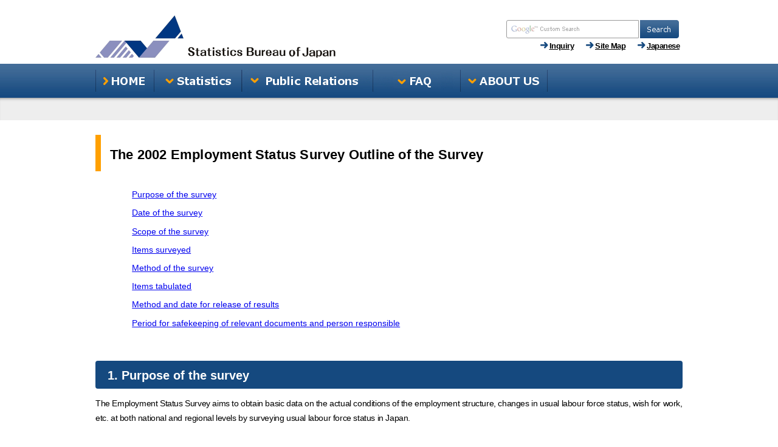

--- FILE ---
content_type: text/html
request_url: https://www.stat.go.jp/english/data/shugyou/2002/1.html
body_size: 5179
content:
<!DOCTYPE html>
<html lang="en">
 <head> 
  <meta charset="iso-8859-1"> 
  <meta http-equiv="x-ua-compatible" content="IE=Edge"> 
  <meta name="viewport" content="width=device-width, initial-scale=1"> 
  <meta name="format-detection" content="telephone=no"> 
  <meta name="author" content="Statistics Bureau, Ministry of Internal Affairs and Communications"> 
  <meta name="description" content="The Statistics Bureau and the Director-General for Policy Planning of Japan play the central role in the official statistical system in producing and disseminating basic official statistics,and coordinating statistical work under the Statistics Act and other legislation."> 
  <meta name="keywords" content="Ministry of Internal Affairs and Communications,Statistics Bureau,the Director-General for Policy Planning of Japan,statistics,survey"> 
  <title>Statistics Bureau Home Page/The 2002 Employment Status Survey Outline of the Survey</title> 
  <link href="/shared2017/css2/free_import.css" rel="stylesheet" type="text/css"> 
  <link href="/shared2017/css2/color/color0.css" rel="stylesheet" type="text/css"> 
  <link href="/shared2017/css3/default.css" rel="stylesheet" type="text/css" media="all"> 
  <link href="/shared2017/css3/shared.css" rel="stylesheet" type="text/css" media="all"> 
  <link href="/shared2017/css/reset.css" rel="stylesheet" type="text/css" media="all"> 
  <link href="/shared2017/css/default_en.css" rel="stylesheet" type="text/css" media="screen,print"> 
  <link href="/shared2017/css/color/color0.css" rel="stylesheet" type="text/css" id="changecss"> 
   
  <script src="/shared2025/js/jquery.min.js" type="text/javascript"></script>
  <script src="/shared2017/js/default.js"></script> 
   
 </head> 
 <body> 
  <noscript> 
   <p>For full functionality of this site it is necessary to enable JavaScript.</p> 
  </noscript> 
  <div id="wrapper" class="cf"> 
   <!-- header start --> 
   <header id="header"> 
    <div class="header_logo"> 
     <!-- <p class="jump"><a href="#top_main" class="skip">Skip to main content.</a></p> --> 
     <h1 style="float: left ; "> <a href="/english/index.html"><img src="/shared2/images/english/logo_en_side.png" alt="Statistics Bureau"></a> </h1> 
     <span class="menu_btn"> <input type="checkbox" id="mini_menu" class="on-off" title="Mini Menu"> 
      <ul class="mini_menu"> 
       <li> 
        <form id="site_Search2" action="/english/gsearch/result.html" style=" display: inline;"> 
         <dl> 
          <dt> 
           <label id="site_Search_label2" class="speak_only" for="site_Search_textbox">Search the site</label> 
          </dt> 
          <dd> 
           <div class="header_site_Search"> 
            <input id="site_Search_textbox2" type="text" name="q" size="27" placeholder=" "> 
            <input title="Search the site" type="image" name="sa" alt="Search" src="/shared2017/images/english/func_sch_btn.jpg"> 
           </div> 
           <div id="site_Search_hidden2"> 
            <input type="hidden" name="cx" value="016486846640492889152:eut7y0j50os" />
            <input type="hidden" name="ie" value="iso-8859-1" />
            <input type="hidden" name="oe" value="utf-8" />
            <input type="hidden" name="cof" value="FORID:9" />
           </div> 
          </dd> 
         </dl> 
        </form> </li> 
       <li><a href="/english/info/guide/17guide.html">Inquiry</a></li> 
       <li><a href="/english/info/sitemap.html">Site Map</a></li> 
       <li><a href="/index.html" lang="ja">Japanese</a></li> 
      </ul> </span> 
    </div> 
    <div class="header_menu"> 
     <div class="header_mobile"> 
      <form id="site_Search" action="/english/gsearch/result.html" style=" display: inline;"> 
       <dl> 
        <dt> 
         <label id="site_Search_label" class="speak_only" for="site_Search_textbox">Search the site</label> 
        </dt> 
        <dd> 
         <div class="header_site_Search"> 
          <input id="site_Search_textbox" type="text" name="q" size="27" placeholder=" "> 
          <input title="Search the site" type="image" name="sa" alt="Search" src="/shared2017/images/english/func_sch_btn.jpg"> 
         </div> 
         <div id="site_Search_hidden"> 
            <input type="hidden" name="cx" value="016486846640492889152:eut7y0j50os" />
            <input type="hidden" name="ie" value="iso-8859-1" />
            <input type="hidden" name="oe" value="utf-8" />
            <input type="hidden" name="cof" value="FORID:9" />
         </div> 
        </dd> 
       </dl> 
      </form> 
      <ul id="header_nav" class="cf"> 
       <li><a href="/english/info/guide/17guide.html">Inquiry</a></li> 
       <li><a href="/english/info/sitemap.html">Site Map</a></li> 
       <li><a href="/index.html" lang="ja">Japanese</a></li> 
      </ul> 
     </div> 
    </div> 
   </header> 
   <!-- header end --> 
   <!-- grobal navigation start --> 
   <nav id="global_nav"> 
    <ul> 
     <li id="global_nav1"> 
      <div class="nav_name"> 
       <a href="/english/index.html"> <img src="/shared2017/images/english/gnavi_home.jpg" alt="home" onmouseover="this.src='/shared2017/images/english/gnavi_over_home.jpg'" onmouseout="this.src='/shared2017/images/english/gnavi_home.jpg'"></a> 
       <span class="requid_only">home</span> 
      </div> </li> 
     <li id="global_nav2"> 
      <div class="nav_name"> 
       <a href="/english/data/index.html"> <img src="/shared2017/images/english/gnavi_toukeide-ta.jpg" alt="Statistics" onmouseover="this.src='/shared2017/images/english/gnavi_over_toukeide-ta.jpg'" onmouseout="this.src='/shared2017/images/english/gnavi_toukeide-ta.jpg'"></a> 
       <span class="requid_only">Statistics</span> 
      </div> </li> 
     <li id="global_nav3"> 
      <div class="nav_name"> 
       <a href="/english/info/public_relations.html"> <img src="/shared2017/images/english/gnavi_pr.jpg" alt="Public Relations" onmouseover="this.src='/shared2017/images/english/gnavi_over_pr.jpg'" onmouseout="this.src='/shared2017/images/english/gnavi_pr.jpg'"></a> 
       <span class="requid_only">Public Relations</span> 
      </div> </li> 
     <li id="global_nav4"> 
      <div class="nav_name"> 
       <a href="/training/english/toshokan/faq.html"> <img src="/shared2017/images/english/gnavi_yokuaru.jpg" alt="FAQ" onmouseover="this.src='/shared2017/images/english/gnavi_over_yokuaru.jpg'" onmouseout="this.src='/shared2017/images/english/gnavi_yokuaru.jpg'"></a> 
       <span class="requid_only">FAQ</span> 
      </div> </li> 
     <li id="global_nav5"> 
      <div class="nav_name"> 
       <a href="/english/info/about_us.html"> <img src="/shared2017/images/english/gnavi_sosikisyoukai.jpg" alt="About us" onmouseover="this.src='/shared2017/images/english/gnavi_over_sosikisyoukai.jpg'" onmouseout="this.src='/shared2017/images/english/gnavi_sosikisyoukai.jpg'"></a> 
       <span class="requid_only">About us</span> 
      </div> </li> 
    </ul> 
    <span id="menu_close">close</span> 
   </nav> 
   <!-- grobal navigation end --> 
   <!-- breadcrumbs start --> 
   <div id="breadcrumbs"> 
 <ul> 
  <p id="pankuzu"> <!-- pankuzu area BEGIN --> <!-- <a href="../../../index.htm">Home</a> > <a href="../../index.htm">Statistics Data</a> --> <!-- pankuzu area END --></p> 
 </ul> 
</div> 
   <!-- breadcrumbs end --> 
   <!-- contents start --> 
   <div id="content"> 
 <main id="main_contents" class="main"> 
  <div class="prev"> 
   <article> <!-- main text satrt --> 
    <section id="section"> 
     <article> 
      <p id="honbun" class="skip">Main contents start here</p> 
     </article> 
     <article> <!-- contents area BEGIN --> 
      <h1>The 2002 Employment Status Survey Outline of the Survey</h1> 
      <ol> 
       <li><a href="1.html#1">Purpose of the survey</a> </li> 
       <li><a href="1.html#2">Date of the survey</a> </li> 
       <li><a href="1.html#3">Scope of the survey</a> </li> 
       <li><a href="1.html#4">Items surveyed</a> </li> 
       <li><a href="1.html#5">Method of the survey</a> </li> 
       <li><a href="1.html#6">Items tabulated</a> </li> 
       <li><a href="1.html#7">Method and date for release of results</a> </li> 
       <li><a href="1.html#8">Period for safekeeping of relevant documents and person responsible</a> </li> 
      </ol> 
      <h2><a name="1">1. Purpose of the survey</a></h2> 
      <p>The Employment Status Survey aims to obtain basic data on the actual conditions of the employment structure, changes in usual labour force status, wish for work, etc. at both national and regional levels by surveying usual labour force status in Japan.</p> 
      <h2><a name="2">2. Date of the survey</a> </h2> 
      <p>The survey was taken as of 0:00 a.m. on October 1, 2002.</p> 
      <h2><a name="3">3. Scope of the survey</a> </h2> 
      <h3>(1)Areas surveyed&nbsp;</h3> 
      <p>The survey covered approximately 29,000 enumeration districts of the enumeration districts selected for the 2000 census, designated by the Ministry of Internal Affairs and Communications. &nbsp;</p> 
      <h3>(2)Coverage of the survey&nbsp;</h3> 
      <p>In the designated enumeration districts, the survey was conducted on household members 15 years old or more in approximately 440,000 households dwelling in sampled units (a building or part of building capable of housing one household) selected by the mayors of cities, the mayors of towns and village heads in the manner prescribed by the Ministry of Internal Affairs and Communications.<br> The following persons however were excluded from the enumeration.&nbsp;&nbsp;</p> 
      <p><strong>A.</strong>Foreign diplomatic corps or consular staff and foreign military personnel or civilians, and their dependents</p> 
      <p><strong>B.</strong>Persons dwelling in camps or ships of the Self-Defense Forces</p> 
      <p><strong>C.</strong>Persons serving sentences in prisons or detention houses and inmates of reformatory institutions or women's guidance homes</p> 
      <h2><a name="4">4. Items surveyed</a> </h2> 
      <p>Items surveyed included the following.</p> 
      <h3>(1)Items related to household members 15 years old or more</h3> 
      <p><strong>A.</strong><strong>All household members</strong></p> 
      <p>Name, sex, marital status, relationship to the head of household, year and month of birth, educational status e.g. attending or graduated from an educational institution, when started living at present address, reason for moving house, address before moving house, usual labour force status and labour force status of the last week of September.&nbsp;</p> 
      <p><strong>B.</strong><strong>Persons engaged in work</strong>&nbsp;</p> 
      <p><strong>a)</strong><strong>Main job<br> </strong>Status in employment, type of employment at place of work, type of legal organization at place of work, name of place of work, contents of business at place of work, contents of work, number of persons engaged in enterprise, days worked per year, regularity of work, working hours per week, income, whether wishing to change the present job or to have an additional job, etc.; whether wishing to extend working hours, etc.; reason for wishing to change the present job, kind of job wished to take, whether seeking a job, when took up the job, reason for starting a job, labour force status a year ago, and whether had a job.</p> 
      <p><strong>b)</strong><strong>Second job<br> </strong>Status in employment and contents of business at place of work</p> 
      <p><strong>c)</strong><strong>Previous job</strong><br> When left the job, reason for leaving the job, status in employment, type of employment at place of work, contents of business at place of work, contents of work, number of persons engaged in enterprise, and duration engaged in work (years and months).</p> 
      <p><strong>C.</strong><strong>Persons not engaged in work</strong>&nbsp;</p> 
      <p><strong>a)</strong><strong>Wish for work, etc.</strong><br> Whether wishing to work, reason for wishing to work, classification of job wished to take, kind of job wished to take, whether seeking a job, reason for not seeking a job, duration of seeking a job, intention to take up a job, labour force status a year ago, and whether had working experience.</p> 
      <p><strong>b)</strong><strong>Previous job</strong><br> When left the job, reason for leaving the job, status in employment, type of employment at place of work, contents of business at place of work, contents of the work, number of persons engaged in enterprise, and duration engaged in work (years and months).</p> 
      <h3>(2)Items related to households</h3> 
      <p>Household members less than 15 years old, household members 15 years old or more, type of household income sources and annual income of household as a whole.</p> 
      <h2><a name="5">5. Method of the survey</a></h2> 
      <h3>(1)Survey channel</h3> 
      <p>The survey was conducted through the following channel:<br> Ministry of Public Management, Home Affairs, Posts and Telecommunications (MIC) - prefectures - cities, towns and villages - statistical surveyors</p> 
      <h3>(2)Statistical surveyors</h3> 
      <p><strong>A.</strong>Following instructions on implementation of the survey issued by the mayors of cities, the mayors of towns and village heads, the statistical surveyors distributed and collected questionnaires pertaining to households within their assigned enumeration districts, prepared relevant documents and performed other associated work.</p> 
      <p><strong>B.</strong>Irrespective of the procedures described in <strong>A</strong>, statistical surveyors designated by prefectural governors (hereafter referred to as "Supervisors"), extended guidance to statistical surveyors (excluding the Supervisors, and hereafter referred to "Enumerators"), examined questionnaires and other relevant documents, and performed other associated work, following instructions on implementation of the survey issued by the mayors of cities, the mayors of towns and village heads.</p> 
      <p><strong>C.</strong>Irrespective of the procedures described in <strong>A</strong> and <strong>B</strong>, if for a particular reason the Enumerator(s) could not perform part of the work described in <strong>A</strong>, the Supervisor(s) performed this work in the manner prescribed by mayors of cities and towns and village heads.</p> 
      <h3>(3)Method of the survey</h3> 
      <p>For the survey, Enumerators (including Supervisors performing part of the work of the Enumerators as described in <strong>(2)-C</strong>, hereafter referred to as "Enumerators, etc.") distributed questionnaires to each household to be surveyed and collected the completed questionnaires, and conducted Q&amp;A sessions with the households.</p> 
      <h3>(4)Method of response</h3> 
      <p>Response to the questionnaires was through completion of questionnaires by household members 15 years old or more, or by the head of the household surveyed, as well as by answering questions from the Enumerators, etc. </p> 
      <h2><a name="6">6. Items tabulated</a> </h2> 
      <p>The following items were tabulated for the whole of Japan, prefectures, prefectural capitals, and cities with population of 300,000 or more. However for the prefectural capitals and cities with population of 300,000 or more, tabulations were limited to usual labour force status and associated major items.</p> 
      <p>(Persons 15 years old or more)</p> 
      <p><strong>(1)</strong>General items related to usual labour force status </p> 
      <p><strong>(2)</strong>Items related to moving place of residence and change of labour force status </p> 
      <p><strong>(3)</strong>Items related to labour force status of the last week of September </p> 
      <p>(Persons engaged in work)</p> 
      <p><strong>(4)</strong>Items related to days worked per year and working hours per week </p> 
      <p><strong>(5)</strong>Items related to Industry and number of persons engaged in enterprise </p> 
      <p><strong>(6)</strong>Items related to occupation, status in employment and annual earnings </p> 
      <p><strong>(7)</strong>Items related to wishing to change the present job and to have an additional job </p> 
      <p><strong>(8)</strong>Items related to whether having a second job and labour force status of the second job </p> 
      <p><strong>(9)</strong>Items related to duration engaged in work of the present job, labour force status a year ago and reason to work </p> 
      <p><strong>(10)</strong>Items related to industry, occupation, duration engaged in work, when left the previous job, etc. for the previous job</p> 
      <p>(Persons not engaged in work) </p> 
      <p><strong>(11)</strong>Items related to whether wishing to work, reason for wishing to work, classification of job wished to take and kind of job wished to take </p> 
      <p><strong>(12)</strong>Items related to whether seeking a job and intention to take up a job </p> 
      <p><strong>(13)</strong>Items related to reason for not seeking a job </p> 
      <p><strong>(14)</strong>Items related to labour force status a year ago </p> 
      <p><strong>(15)</strong>Items related to status in employment, number of persons engaged in enterprise, industry and occupation, for the previous job </p> 
      <p><strong>(16)</strong>Items related to duration engaged in work of the previous job, when left the previous job, reason for leaving the previous job, etc.</p> 
      <p>(The head of household)&nbsp;</p> 
      <p><strong>(17)</strong>Items related to labour force status of the head of household and of household members</p> 
      <p><strong>(18)</strong>Items related to type of household, family composition, type of household income sources and annual earnings of household</p> 
      <p>(Other)&nbsp;&nbsp;</p> 
      <p><strong>(19)</strong>Items related to other labour force status and associated matters </p> 
      <h2><a name="7">7. Method and date for release of results</a> </h2> 
      <p>All results of the survey following tabulation were released on the Internet in July 2003, and this electromagnetic record presented in paper and other forms for public viewing. A report will also be published at the end of December 2003.<br> A report on the population of 15 years old or more broken down by labour force status of the last week of September and prefectures was published at the end of December 2002.</p> 
      <h2><a name="8">8. Period for safekeeping of relevant documents and person responsible</a> </h2> 
      <table class="datatable" cellspacing="0" cellpadding="3" width="700" border="1"> 
       <tbody> 
        <tr> 
         <td align="center" width="300">Title of documents:</td> 
         <td align="center" width="100">Duration of safekeeping of documents:</td> 
         <td align="center" width="300">Person responsible:</td> 
        </tr> 
        <tr> 
         <td align="center" width="300">Questionnaires</td> 
         <td align="center" width="100">Two years</td> 
         <td align="center" width="300">Director-General of Statistics Bureau, MIC</td> 
        </tr> 
        <tr> 
         <td width="300">Electromagnetic records containing transcriptions of contents of questionnaires (excluding personal names)</td> 
         <td align="center" width="100">In perpetuity</td> 
         <td align="center" width="300">Director-General of Statistics Bureau, MIC</td> 
        </tr> 
        <tr> 
         <td width="300">Original tabulation of results, or microfilms on which original tabulation is transcribed, or electromagnetic records</td> 
         <td align="center" width="100">In perpetuity</td> 
         <td align="center" width="300">Director-General of Statistics Bureau, MIC</td> 
        </tr> 
       </tbody> 
      </table> 
      <p class="backhome"><a href="../index.html"><img height="40" alt="back" width="40" border="0" src="../../../../img/b_botan.gif"></a> <a href="../../../index.html"><img height="40" alt="home" width="40" border="0" src="../../../../img/h_botan.gif"></a></p> <!-- contents area END --> 
     </article> 
     <article> <!-- plugin area BEGIN --> <!-- plugin area END --> 
      <p class="pnavi"><a href="#header">Top of this page</a></p> 
     </article> <!-- main text end --> 
    </section> 
   </article> 
  </div> 
 </main> 
</div> 
   <!-- contents end --> 
  </div> 
  <!-- footer start --> 
  <footer> 
   <div> 
    <small><span>19-1 Wakamatsu-cho, Shinjuku-ku, Tokyo 162-8668 Japan</span><br><span>&copy;1996 Statistics Bureau, Ministry of Internal Affairs and Communications (JCN2000012020001)</span></small> 
    <ul id="footer_nav" style="margin-top: 1em;"> 
     <li><a href="/english/info/guide/18guide.html#p8">Access Map</a></li> 
     <li><a href="/english/info/riyou.html">Information for use of this Website</a></li> 
    </ul> 
   </div> 
  </footer> 
  <!-- footer end --> 
  <script type="text/javascript" src="/shared2017/js/setting_body.js"></script> 
  <script type="text/javascript" src="/shared2017/js/ac.js"></script>  
   
 </body>
</html>


--- FILE ---
content_type: text/css
request_url: https://www.stat.go.jp/shared2017/css2/free_import.css
body_size: 14
content:
@charset "shift_jis";

@import'shared.css';
@import'layout.css';
@import'contents.css';
@import'class.css';
@import'statadd.css';

--- FILE ---
content_type: text/css
request_url: https://www.stat.go.jp/shared2017/css/default_en.css
body_size: 16378
content:
@charset "utf-8";

/* CSS Document */

/* =========================================================
 Default
========================================================= */

* {
    font-size: 100%;
}

td, th {
    display: table-cell;
    vertical-align: inherit;
}

a:[href] {
    color:#0000EE;
    text-decoration:underline;
}

a:[href]:hover {
    color:#0000EE;
    text-decoration:underline;
}

a:[href]:visited {
    color:#551A8B;
    text-decoration:underline;
}

body {
    margin: 0 auto;
    width: 100%;
    font-size: 90%;
    font-family: "メイリオ", "Meiryo", sans-serif;
    min-height: 100%;
    height: auto !important;
    height: 100%;
    position: relative;
}

table {
/*
    border-collapse: separate;
    border-spacing: 0.5em;
*/
    border-collapse: collapse;
    border-spacing: 0.2px;
}

table table {
    border-collapse: collapse;
    border-spacing: 0;
}

table td {
    vertical-align: middle;
}

table.top_align td {
    vertical-align: top;
}

table.layout th,
table.layout td {
    padding-left: 0.3em;
    padding-right: 0.3em;
}

table[border="0"],
table[border="0"] th,
table[border="0"] td,
table table[border="0"],
table table[border="0"] th,
table table[border="0"] td {
    border: none;
}

table[border="1"], {
    border: 1px solid black;
}

table[border="1"] th,
table[border="1"] td {
    border: 1px solid black;
    padding: 0.4em;
}

a:[href] {
    color: #15497F;
}

ul {
   list-style-type: disc;
}

ol {
   /* list-style-type: upper-roman; */
   list-style-type: decimal;
}

ul ul.iconlist2,
ol ul.iconlist2 {
   list-style-type: disc;
}

ul ol.iconlist2,
ol ol.iconlist2 {
   list-style-type: decimal;
}

ul ul,
ul ol,
ol ul,
ol ol {
   list-style-type: none;
}

@media (max-width: 767px) {
    body {
        box-sizing: border-box;
        -webkit-text-size-adjust: 100%;
    }
}

/* =========================================================
 Common
========================================================= */

@media (max-width: 767px) {
    header .jump a {
        display: none;
    }
}

@media print, screen and (min-width: 768px) {
    header .jump a {
        position: absolute;
        display: block;
        opacity: 0;
        top: 10px;
        padding: 15px 14px 15px 30px;
        color: #000000;
        font-size: 90%;
        font-weight: bold;
        background: #FFFFFF;
    }
    header .jump a:focus {
        opacity: 100;
    }
    header .jump a::before {
        position: absolute;
        top: 15px;
        left: 10px;
        content: "";
        display: block;
        width: 14px;
        height: 14px;
        background-image: url(../images/kyoutuu/yajirushi.gif);
        background-repeat: no-repeat;
    }
    header .jump:hover::before {
        background-image: url(../images/kyoutuu/yajirushi_orange.gif);
    }
}


/* header
--------------------------------------------------------- */

header {
    position: relative;
    margin: 0 auto;
}

@media (max-width: 767px) {
    header {
        position: relative;
        width: 100%;
        box-sizing: border-box;
    }
    header img {
        width: 158px;
        height: 46px;
    }
}

@media print, screen and (min-width: 768px) {
    header {
        margin: 0 auto;
        padding: 25px 0 3px;
        width: 966px;
        height: 85px;
    }
}


/* ----- header_menu ----- */

@media (max-width: 767px) {
    header .header_menu {
        display: none;
        padding: 15px 10px 20px;
        width: 100%;
        background: #FFFFFF;
        z-index: 2;
        box-sizing: border-box;
    }
}

@media (max-width: 767px) {
    header div.header_logo {
        padding: 15px 10px 20px;
        border-bottom: 4px solid #15497F;
        height: 40px;
    }
}


/* ----- site_Search ----- */

header #site_Search input[type="text"],
header #site_Search2 input[type="text"] {
    position: relative;
    vertical-align: top;
    width: 75%;
    border-width: 1px;
    border-style: solid;
    border-color: #999999;
    border-top-left-radius: 3px;
    border-bottom-left-radius: 3px;
    box-sizing: border-box;
}

header #site_Search input[type="text"]::-moz-placeholder,
header #site_Search2 input[type="text"]::-moz-placeholder {
    background: url(../images/english/google_custom_search_watermark_en.gif);
    background-position: left center;
    background-repeat: no-repeat;
}

header #site_Search input[type="text"]:focus::-moz-placeholder,
header #site_Search2 input[type="text"]:focus::-moz-placeholder {
    background: none;
}

header #site_Search input[type="text"]:-ms-input-placeholder,
header #site_Search2 input[type="text"]:-ms-input-placeholder {
    background: url(../images/english/google_custom_search_watermark_en.gif);
    background-position: left center;
    background-repeat: no-repeat;
}

header #site_Search input[type="text"]::-webkit-input-placeholder {
    background: url(../images/english/google_custom_search_watermark_en.gif);
    background-repeat: no-repeat;
}

header #site_Search input[type="text"]:focus::-webkit-input-placeholder {
    background: none;
}

header #site_Search button[type="submit"] {
    text-indent: -9999px;
    cursor: pointer;
}

header .header_site_Search {
    display: inline-flex;
}

header .header_site_Search input {
    margin-right: 0.2em;
}

/*
header form#site_Search dt {
    margin: 0 2px 0 0;
    float: left;
}

header form#site_Search dd {
    float: left;
    display: inline;
}

header form#site_Search dd p {
    float: left;
    display: inline;
}

header form#site_Search dd p input {
    float: left;
    display: inline;
}
*/

header form#site_Search site_Search_hidden {
    display: none;
}

@media (max-width: 767px) {
    header #site_Search {
        display: block;
        margin-left: auto;
        width: 200px;
        margin-bottom: 5px;
    }
    header #site_Search input[type="text"] {
        padding: 13.5px 0;
    }
    header #site_Search button[type="submit"] {
        border: 0;
        width: 69px;
        height: 44px;
        background: url(../images/kyoutuu/kensaku_phone.jpg) left no-repeat;
        background-size: 69px 44px;
    }
}

@media print, screen and (min-width: 768px) {
    header #site_Search {
        position: absolute;
        top: 33px;
        right: 0;
        width: 290px;
    }
    header #site_Search input[type="text"] {
        padding-left: 5px;
        height: 30px;
    }
    header #site_Search button[type="submit"] {
        border: 0;
        width: 64px;
        height: 30px;
        background: url(../images/english/func_sch_btn.jpg) left no-repeat;
        cursor: pointer;
    }
    header #site_Search button[type="submit"]:hover {
        background: url(../images/english/func_sch_btn_on.jpg) left no-repeat;
    }
}


/* ----- header_nav ----- */

@media (max-width: 767px) {
    header .menu_btn {
        float: right;
        content: "メニュー";
        display: block;
        width: 91px;
        height: 44px;
        background: url(../images/english/menu_btn.jpg)no-repeat;
        background-size: 91px 44px;
        cursor: pointer;
    }
    header .menu_btn ul.mini_menu {
        -webkit-transition: all 0.5s;
        -moz-transition: all 0.5s;
        -ms-transition: all 0.5s;
        -o-transition: all 0.5s;
        transition: all 0.5s;
        margin: 0 0 20px;
        padding: 0;
        list-style: none;
    }
    header .menu_btn input[type="checkbox"]#mini_menu.on-off {
        display: none;
    }
    header .menu_btn input[type="checkbox"].on-off + ul {
        display: none;
    }
    header .menu_btn input[type="checkbox"].on-off:checked + ul {
        display: block;
    }
    header ul#header_nav {
        list-style-type: none;
        display: block;
    }
    header ul#header_nav li {
        position: relative;
        float: left;
        margin-top: 10px;
        margin-left: 5px;
        padding-left: 14px;
        width: 48%;
        font-size: 90%;
        box-sizing: border-box;
    }
    header ul#header_nav li a::before {
        position: absolute;
        top: 1px;
        left: -2px;
        content: "";
        display: block;
        width: 14px;
        height: 14px;
        background-image: url(../images/kyoutuu/yajirushi.gif);
        background-repeat: no-repeat;
    }
    header ul#header_nav li a:hover::before,
    header ul#header_nav li a:focus::before {
        background-image: url(../images/kyoutuu/yajirushi_orange.gif);
    }
    header ul#header_nav li a {
        color: #000;
        font-weight: bold;
        letter-spacing: -0.5px;
    }
}

@media print, screen and (min-width: 768px) {
    header .menu_btn .mini_menu {
        position: absolute;
        top: 0;
        left: 0;
        width: 0;
        height: 0;
        overflow: hidden;
    }
    header .menu_btn input[type="checkbox"]#mini_menu.on-off {
        display: none;
    }
    header ul#header_nav {
        list-style-type: none;
        position: absolute;
        right: 5px;
        bottom: 17px;
    }
    header ul#header_nav li {
        position: relative;
        float: left;
        margin-left: 21px;
        padding-left: 14px;
        font-size: 90%;
    }
    header ul#header_nav li a::before {
        position: absolute;
        top: 1px;
        left: -2px;
        content: "";
        display: block;
        width: 14px;
        height: 14px;
        background-image: url(../images/kyoutuu/yajirushi.gif);
        background-repeat: no-repeat;
    }
    header ul#header_nav li a:hover,
    header ul#header_nav li a:focus {
        text-decoration: none;
    }
    header ul#header_nav li a:hover::before,
    header ul#header_nav li a:focus::before {
        background-image: url(../images/kyoutuu/yajirushi_orange.gif);
    }
    header ul#header_nav li a {
        color: #000;
        font-weight: bold;
        letter-spacing: -0.5px;
    }
}


/* wrapper
--------------------------------------------------------- */

#wrapper {
    position: relative;
    margin: 0 auto;
    width: 100%;
}

@media print, screen and (min-width: 768px) {
    #wrapper {
        min-width: 986px;
    }
}


/* ----- global_nav ----- */

#wrapper #global_nav > ul {
    list-style-type: none;
    margin: 0 auto;
}

#wrapper #global_nav > ul > li {
    position: relative;
    float: left;
}

#wrapper #global_nav ul li div {
    color: #fff;
}

@media (max-width: 767px) {
    #wrapper #global_nav {
        display: none;
        padding-bottom: 20px;
        width: 100%;
        background: #FFFFFF;
        z-index: 2;
    }
    #wrapper #global_nav > ul {
        list-style-type: none;
        width: 100%;
    }
    #wrapper #global_nav > ul > li {
        float: none;
        display: inline-block;
        width: 100%;
        font-size: 110%;
        font-weight: bold;
        text-align: left;
    }
    /* requidの場合、imgタグをすべて削除 */
    #wrapper #global_nav > ul img {
        display: none;
    }
    #wrapper #global_nav > ul > li > div {
        display: block;
        position: relative;
        padding: 15px;
        width: 100%;
        height: 45px;
        text-decoration: none;
        background: url(../images/kyoutuu/menu_gnavi_gradation.jpg);
        background-size: 100% 45px;
        box-sizing: border-box;
    }
    #wrapper #global_nav > ul > li:first-child > div {
        text-decoration: underline;
    }
    #wrapper #global_nav > ul > li#global_nav1 div:after {
        display: block;
        position: absolute;
        top: 0;
        right: 20px;
        content: "";
        width: 14px;
        height: 45px;
        background: url(../images/kyoutuu/menu_gnavi_migi.jpg)no-repeat;
        background-size: 14px 45px;
    }

    #wrapper #global_nav > ul > li > div:after {
        display: block;
        position: absolute;
        top: 0;
        right: 20px;
        content: "";
        width: 14px;
        height: 45px;
        background: url(../images/kyoutuu/menu_gnavi_shita.jpg)no-repeat;
        background-size: 14px 45px;
    }
    #wrapper nav#global_nav > ul > li.open_nav > div:after {
        display: block;
        position: absolute;
        top: 0px;
        right: 20px;
        content: "";
        width: 14px;
        height: 45px;
        background: url(../images/kyoutuu/menu_gnavi_ue.jpg)no-repeat;
        background-size: 14px 45px;
    }
}

@media print, screen and (min-width: 768px) {
    #wrapper #global_nav {
        margin: 0 auto;
        width: 100%;
        height: 56px;
        background: url(../images/kyoutuu/gnavi_new.jpg);
        z-index: 1;
    }
    #wrapper #global_nav > ul {
        list-style-type: none;
        width: 966px;
    }
    #wrapper #global_nav > ul > li {
        height: 56px;
        font-size: 110%;
        font-weight: bold;
        text-align: center;
    }

    #wrapper div#urgent_message {
        position: relative;
        margin: 10px auto;
        width: 960px;
        font-weight: bold;
    }
}


/* ----- global_nav_sub ----- */

@media (max-width: 767px) {
    #wrapper #global_nav ul li ul.global_nav_sub li.mobile_link {
        display: block;
    }
    #wrapper #global_nav ul li ul.global_nav_sub {
        list-style-type: none;
        display: none;
        width: 100%;
        background-color: #F3F7FA;
    }
    #wrapper #global_nav ul li ul.global_nav_sub li:first-child {
        margin: 0 15px;
        padding: 15px;
        min-height: 45px;
        border-bottom: 1px solid #15497F;
        box-sizing: border-box;
    }
    #wrapper #global_nav ul li ul.global_nav_sub li {
        margin: 0 15px;
        padding: 15px 0 15px 25px;
        min-height: 45px;
        border-bottom: 1px solid #15497F;
        box-sizing: border-box;
    }
    #wrapper #global_nav ul li ul.global_nav_sub li:last-child {
        border-bottom: none;
    }
    #wrapper #global_nav ul li ul.global_nav_sub li a {
        position: relative;
        color: #15497F;
        font-size: 80%;
        font-weight: normal;
    }
    #wrapper #global_nav ul li ul.global_nav_sub li:first-child a::before {
        position: absolute;
        top: 6px;
        left: -10px;
        content: "";
        display: block;
        width: 6px;
        height: 6px;
        background-image: url(../images/kyoutuu/kajougaki_ao.gif);
        background-repeat: no-repeat;
        background-size: 6px;
    }
    #wrapper #global_nav ul li ul.global_nav_sub li a::before {
        position: absolute;
        top: 4px;
        left: -20px;
        content: "";
        display: block;
        width: 14px;
        height: 14px;
        background-image: url(../images/kyoutuu/yajirushi.gif);
        background-repeat: no-repeat;
    }
}

@media print, screen and (min-width: 768px) {
    #wrapper #global_nav ul li ul.global_nav_sub li.mobile_link {
        display: none;
    }
    #wrapper #global_nav ul li ul.global_nav_sub {
        list-style-type: none;
        position: absolute;
        display: block;
        padding: 23px 0 13px 30px;
        top: 56px;
        left: -5px;
        width: 423px;
        height: auto;
        text-align: left;
        font-size: 90%;
        background: #FFFFFF;
        border: 2px solid #15497F;
        border-top: none;
        border-bottom-left-radius: 3px;
        border-bottom-right-radius: 3px;
        z-index: 2;
    }
    #wrapper #global_nav ul li#global_nav7 > ul.global_nav_sub {
        list-style-type: none;
        left: -302px;
    }
    #wrapper #global_nav ul li#global_nav6 > ul.global_nav_sub {
        list-style-type: none;
        left: -202px;
    }
    #wrapper #global_nav ul li ul.global_nav_sub li {
        display: inline-block;
        width: 193px;
        float: left;
        margin-bottom: 12px;
        padding-left: 14px;
        text-indent: -14px;
        /*white-space: nowrap;*/
    }
    #wrapper #global_nav ul li ul.global_nav_sub li a::before {
        position: absolute;
        top: 4px;
        left: -10px;
        content: "";
        display: block;
        width: 14px;
        height: 14px;
        background-image: url(../images/kyoutuu/yajirushi.gif);
        background-repeat: no-repeat;
    }
    #wrapper #global_nav ul li ul.global_nav_sub li a:hover::before {
        background-image: url(../images/kyoutuu/yajirushi_orange.gif);
    }
    #wrapper #global_nav ul li ul.global_nav_sub li a {
        position: relative;
        padding-left: 14px;
        color: #000000;
        text-decoration: underline;
        font-size: 1.05em;        
    }
    #wrapper #global_nav ul li ul.global_nav_sub {
        list-style-type: none;
        display: none;
        float: none;
    }
    #wrapper #global_nav ul li:hover ul.global_nav_sub,
    #wrapper #global_nav ul li a:focus + ul.global_nav_sub,
    #wrapper #global_nav ul li ul.global_nav_sub:hover {
        display: block;
    }
}


/* ----- breadcrumbs ----- */

#wrapper #breadcrumbs {
    dislplay: block;
    width: 100%;
    background-color: #EEEEEE;
    overflow: auto;
}

#wrapper #breadcrumbs ul {
    list-style-type: none;
    margin: 0 auto;
}

#wrapper #breadcrumbs ul li {
    position: relative;
    float: left;
    font-size: 80%;
    letter-spacing: 0.1px;
    padding-top: 0.3em;
    padding-bottom: 0.3em;
}

#wrapper #breadcrumbs ul li a {
    float: left;
}

#wrapper #breadcrumbs ul li span {
    float: left;
    padding-right: 21px;
}

#wrapper #breadcrumbs div {
    position: relative;
    float: left;
    font-size: 80%;
    letter-spacing: 0.1px;
    margin: 0 auto;
}

#wrapper #breadcrumbs ul li::after {
    position: absolute;
    display: block;
    content: ">";
    color: #000;
    cursor: default;
    font-size: 130%;
}

#wrapper #breadcrumbs ul li:last-child::after {
    position: absolute;
    display: none;
    content: "";
}

@media (max-width: 767px) {
    #wrapper #breadcrumbs {
        display: block;
        padding: 12px 10px;
        height: 35px;
        background-color: #EEEEEE;
        box-sizing: border-box;
    }
    #wrapper #breadcrumbs ul {
        list-style-type: none;
        width: 100%;
    }
    #wrapper #breadcrumbs ul li a {
        padding-right: 1.2em;
    }
    #wrapper #breadcrumbs ul li::after {
        top: -1px;
        right: 0;
    }
}

@media print, screen and (min-width: 768px) {
    #wrapper #breadcrumbs {
        padding: 15px 0 12px;
        height: auto;
        box-shadow: 0 5px 6px -6px #333333 inset;
    }
    #wrapper #breadcrumbs ul {
        list-style-type: none;
        width: 966px;
    }
    #wrapper #breadcrumbs ul li a {
        padding-right: 21px;
    }
    #wrapper #breadcrumbs ul li::after {
        /* top: -3px; */
        right: 7px;
    }
}


/* content
--------------------------------------------------------- */

/* =========================================================
  menu potition,menu close button
========================================================= */

#wrapper #content,
#wrapper #content2 {
    margin: 0 auto;
    box-sizing: border-box;
}

@media (max-width: 767px) {
    #wrapper #content,
    #wrapper #content2 {
        width: 100%;
        display: flex;
    }
    #content > .main,
    #content2 > .main {
        width: 100%;
        order: 4;
    }
    #content  #aside_left,
    #content2  #aside_left,
    #content  #aside_nasi,
    #content2  #aside_nasi {
        width: 100%;
        display: none;
        position: absolute;
        padding-bottom: 20px;
        background-color: #FFFFFF;
        box-sizing: border-box;
        z-index: 3;
        order: 2;
    }
    #content  #aside_right,
    #content2 #aside_right {
        width: 100%;
        display: none;
        position: absolute;
        border-top: 5px solid #15497F;
        padding-bottom: 20px;
        background-color: #FFFFFF;
        box-sizing: border-box;
        z-index: 3;
        order: 3;
    }

   #menu_close {
        display: block;
        padding-top: 20px;
        padding-left: 48%;
        width: 100%;
        height: 60px;
        bottom: 0;
        left: 0;
        font-weight: bold;
        border-top: 5px solid #15497F;
        border-bottom: 5px solid #15497F;
        background: url(../images/kyoutuu/menu_tojiru.jpg)no-repeat;
        background-color: #FFFFFF;
        background-position: 42% center;
        background-size: 21px;
        cursor: pointer;
        box-sizing: border-box;
        z-index: 10;
        order: 3;
    }
}

@media print, screen and (min-width: 768px) {
    #wrapper #content,
    #wrapper #content {
        padding: 24px 0;
        width: 966px;
    }
    
    #content #aside_right,#content #aside_left,
    #content2 #aside_right,#content2 #aside_left {
        float: left;
    }

    #content #aside_left .side_menu .related_wrapper_gr .related_gr .space_lft1,
    #content #aside_right .side_menu .related_wrapper_gr .related_gr .space_lft1,
    #content2 #aside_left .side_menu .related_wrapper_gr .related_gr .space_lft1,
    #content2 #aside_right .side_menu .related_wrapper_gr .related_gr .space_lft1 {
        line-height: 1.2em;
        margin-bottom: 1.5em;
    }

    #content > #right_main,
    #content2 > #right_main {
        display: block;
        width: :100%;
        margin-left: 265px;
    }
    #content > #left_main,
    #content2 > #left_main {
        float: left;
        width: 700px;
        margin-right: 26px;
    }
    #menu_close {
        display: none;
    }
}


/* TOP_page
--------------------------------------------------------- */

#wrapper #top_content {
    margin: 0 auto;
    padding: 5px;
}

@media (max-width: 767px) {
    #wrapper #top_content {
        width: 100%;
        box-sizing: border-box;
    }
    #wrapper #top_content a.page_top {
        float: right;
        position: relative;
        display: block;
        padding-left: 14px;
    }
    #wrapper #top_content a.page_top::before {
        position: absolute;
        left: 0;
        top: 2px;
        width: 14px;
        height: 7px;
        background: url(../images/haika/Top_modoru.gif);
    }
}

@media print, screen and (min-width: 768px) {
    #wrapper #top_content {
        display: flex;
        justify-content: space-between;
        flex-wrap: wrap;
        padding: 20px 0;
        width: 966px;
    }
    #wrapper #top_content a.page_top {
        display: none;
    }
}


/* ----- aside_left(top) ----- */

#top_content #aside_left #top_open_data {
    border: 2px solid #FFA000;
    border-radius: 3px;
}

#top_content #aside_left #top_open_data h2 {
    padding: 11px 14px 8px 30px;
    color: #000000;
    font-size: 120%;
    font-weight: bold;
    letter-spacing: -1.5px;
    background: url(../images/TOP/saishinno_kouhyou_icon.jpg)no-repeat;
    background-size: 18px;
    background-position: 10px 7px;
    background-color: #FFA000;
}

#aside_left #related_wrapper_gr,
#aside_left .related_wrapper_gr {
    margin-bottom: auto;
}

@media (max-width: 767px) {
    #wrapper #top_content {
        width: 100%;
        box-sizing: border-box;
    }
    #top_content #aside_left #top_open_data ul {
        list-style-type: none;
        width: 100%;
        display: flex;
        flex-wrap: wrap;
    }
    #top_content #aside_left #top_open_data ul li {
        padding: 5px 0 5px 5px;
        border-top: 1px solid #FFA000;
        border-right: 1px solid #FFA000;
        width: 50%;
        font-size: 90%;
        box-sizing: border-box;
    }
    #top_content #aside_left #top_open_data ul li:nth-child(2n) {
        border-right: none;
    }

    #top_content #aside_left #top_open_data ul li div {
        margin-top: 5px;
        padding: 5px;
        text-align: right;
        letter-spacing: -0.4px;
    }

    #top_content #aside_left #top_open_data ul li div > a {
        position: relative;
        margin-bottom: 4px;
        height: 24px;
    }

    #top_content #aside_left #top_open_data ul li > div > a {
        position: relative;
        letter-spacing: 0.5px;
        font-size: 100%;
        font-weight: bold;
    }

    #top_content #aside_left #top_open_data ul li div > a > span.Item_name {
        display: block;
        width: 150px;
        text-align: left;
        letter-spacing: 0.5px;
        font-size: 110%;
        font-weight: bold;
    }


    #top_content #aside_left #top_open_data ul li > div > a > span.Item_name::before {
        position: absolute;
        content: "・";
        display: block;
        margin-left: -10px;
    }

    #top_content #aside_left #top_open_data ul li div.right {
        text-align: right;
    }
    #top_content #aside_left #top_open_data ul li br {
        display: none;
    }

    #top_content #aside_left #top_open_data ul li div > a > div > span.Item_cnt {
        text-decoration: underline;
        display: inline-block;
        margin-right: 5px;
        font-size: 150%;
        font-weight: bold;
        letter-spacing: -0.4px;
    }
    #top_content #aside_left #top_open_data ul li div > span.Item_date {
        display: inline-block;
        margin-top: 5px;
        margin-left: auto;
        font-size: 100%;
    }

    /* ----- top_side_lnk ----- */
    #top_content #aside_left #top_side_link {
        margin-top: 7px;
        width: 100%;
    }
    #top_content #aside_left #top_side_link span {
        position: relative;
        display: inline;
        padding-left: 1em;
    }
    #top_content #aside_left #top_side_link a span::before {
        position: absolute;
        content: "・";
        display: block;
        top: 4px;
        left: 0;
    }
    #top_content #aside_left #top_side_link a {
        margin-bottom: 5px;
        font-size: 80%;
        width: 50%;
    }
    /* ----- top_side_lnk > other_site ----- */
    #top_content #aside_left #top_side_link div.other_site > a > img {
        display: none;
    }
    
    /* ----- top_main > local_link ----- */
    #top_content #top_main div.local_link img {
        max-width: 130px;
    }
    /* ----- top_side_lnk > local_link ----- */
    #top_content #aside_left #top_side_link div.local_link {
        margin: 10px 10px auto;
    }
    #top_content #aside_left #top_side_link div.local_link a {
        display: inline-block;
        width: 149px;
        height: 51px;
        text-indent: -9999px;
    }
    #top_content #aside_left #top_side_link div.local_link a.running_investigation {
        background: url(../images/TOP/genzai_chousa_chu_phone.jpg)no-repeat;
        background-size: 149px 51px;
    }
    #top_content #aside_left #top_side_link div.local_link a.planned_investigation {
        background: url(../images/TOP/kouhyouyotei_SP.jpg)no-repeat;
        background-size: 149px 51px;
    }
    #top_content #aside_left #top_side_link div.local_link a.press_report {
        background: url(../images/TOP/houdouhappyou_SP.jpg)no-repeat;
        background-size: 149px 51px;
    }
}

@media print, screen and (min-width: 768px) {
    #top_content #aside_left #top_open_data {
        width: 220px;
        min-height: 412px;
    }
    #top_content #aside_left #top_open_data ul {
        list-style-type: none;
        width: 220px;
    }
    #top_content #aside_left #top_open_data ul li {
        padding: 16px 20px 10px 16px;
        border-bottom: 1px solid #FFA000;
    }
    #top_content #aside_left #top_open_data ul li:last-child {
        border: none;
    }
    #top_content #aside_left #top_open_data ul li::before {
        position: absolute;
        content: "・";
        display: block;
        color: #15497F;
    }
    #top_content #aside_left #top_open_data ul li > div {
        padding-left: 18px;
        letter-spacing: 0.5px;

    }

    #top_content #aside_left #top_open_data ul li div > a {
        position: relative;
        display: inline-block;
        /* line-height: 15px; */
        /* margin-bottom: 20px; */
        height: 30px;
    }

    #top_content #aside_left #top_open_data ul li div > a span.Item_name {
        display: block;
        letter-spacing: 0.5px;
        font-size: 110%;
        font-weight: bold;
    }

    #top_content #aside_left #top_open_data ul li div.right {
        display: block;
        width: 150px;
        text-align: right;
    }

    #top_content #aside_left #top_open_data ul li div > a span.Item_cnt {
        text-decoration: underline;
        display: inline-block;
        margin-right: 5px;
        font-size: 170%;
        font-weight: bold;
        letter-spacing: -0.4px;
    }


    #top_content #aside_left #top_open_data ul li div span.Item_date {
        display: inline-block;
        white-space:nowrap;
        text-align: right;
        margin-top: 5px;
        /* margin-right: 20px; */
        width: 160px;
        font-size: 100%;
    }

    #top_content #aside_left #top_open_data ul li div > a span.Item_date {
        text-decoration: underline;
    }

    /* ----- top_side_lnk ----- */
    #top_content #aside_left #top_side_link {
        margin-top: 7px;
        width: 224px;
    }
    #top_content #aside_left #top_side_link span {
        display: none;
    }
    #top_content #aside_left #top_side_link a {
        margin-bottom: 5px;
    }
    #top_content #aside_left #top_side_link a img {
        margin-top: 10px;
    }

}

/* main
--------------------------------------------------------- */

@media (max-width: 767px) {
    #top_content #top_main {
        width: 100%;
    }
    /* ----- main_link ----- */
    #top_content #top_main div.main_link {
        display: flex;
        flex-wrap: wrap;
        justify-content: space-between;
    }
    #top_content #top_main article.inverstigation {
        display: flex;
        justify-content: center;
        margin-top: 15px;
        width: 100%;
    }


}

@media print, screen and (min-width: 768px) {
    /* top_main
--------------------------------------------------------- */
    #top_content #top_main {
        width: 709px;
    }
    /* ----- main_link ----- */
    #top_content #top_main div.main_link {
        display: flex;
        flex-wrap: wrap;
        justify-content: space-between;
        margin-bottom: 30px;
    }
    #top_content #top_main article.inverstigation {
        display: flex;
        justify-content: space-between;
        width: 464px;
    }

    #top_content #top_main div.local_link {
        margin-top: 1em;
    }

}

@media (max-width: 767px) {
    /* ----- newinfo ----- */
    #top_content .main_link .newinfo {
        position: relative;
        margin-top: 30px;
        width: 100%;
    }
    #top_content .main_link .newinfo h2 {
        padding: 10px 15px 10px 35px;
        color: #FFFFFF;
        font-size: 115%;
        font-weight: bold;
        line-height: 20px;
        letter-spacing: 1.5px;
        border-radius: 3px;
        background: url(../images/TOP/sintyaku.jpg)no-repeat;
        background-color: #15497F;
        background-size: 18px;
        background-position: 10px;
    }
    #top_content .main_link .newinfo h2 a {
        float: right;
        position: relative;
        color: #FFFFFF;
        font-size: 80%;
        text-decoration: none;
    }
    #top_content .main_link .newinfo h2 a::before {
        position: absolute;
        content: "";
        display: block;
        top: 2px;
        left: -18px;
        width: 13px;
        height: 13px;
        background: url(../images/TOP/yajirushi_orange_newinfo.jpg);
    }
    #top_content .main_link .newinfo time {
        font-weight: bold;
    }
    #top_content .main_link .newinfo ul {
        list-style-type: none;
        padding: 7px 0;
    }
    #top_content .main_link .newinfo ul li {
        position: relative;
        margin-top: 10px;
        padding-left: 16px;
        letter-spacing: -0.5px;
        line-height: 20px;
    }
    #top_content .main_link .newinfo ul li::before {
        position: absolute;
        display: block;
        content: "●";
        left: 0;
        width: 16px;
        height: 16px;
        color: #FFA000;
        font-size: 80%;
    }
    #top_content .main_link .newinfo ul li img {
        vertical-align: middle;
    }
    #top_content .main_link .newinfo span {
        position: relative;
    }
    #top_content .main_link .newinfo span::before {
        position: absolute;
        display: block;
        content: "";
        top: 7px;
        left: -10px;
        width: 3px;
        height: 3px;
        background: url(../images/kyoutuu/kajougaki_ao.gif)no-repeat;
        background-size: 3px;
    }
}

@media print, screen and (min-width: 768px) {
    /* ----- newinfo ----- */
    #top_content .main_link .newinfo {
        position: relative;
        margin-top: 10px;
        width: 315px;
       
    }
    #top_content .main_link .newinfo h2 {
        padding: 10px 15px 10px 35px;
        color: #FFFFFF;
        font-size: 115%;
        font-weight: bold;
        line-height: 20px;
        letter-spacing: 1.5px;
        border-radius: 3px;
        background: url(../images/TOP/sintyaku.jpg)no-repeat;
        background-color: #15497F;
        background-size: 18px;
        background-position: 10px;
    }
    #top_content .main_link .newinfo h2 a {
        float: right;
        position: relative;
        color: #FFFFFF;
        font-size: 80%;
        text-decoration: none;
    }
    #top_content .main_link .newinfo h2 a::before {
        position: absolute;
        content: "";
        display: block;
        top: 2px;
        left: -18px;
        width: 13px;
        height: 13px;
        background: url(../images/TOP/yajirushi_orange_newinfo.jpg);
    }
    #top_content .main_link .newinfo time {
        font-weight: bold;
    }
    #top_content .main_link .newinfo ul {
        list-style-type: none;
        padding: 0 0;
    }
    #top_content .main_link .newinfo ul li {
        position: relative;
        margin-top: 10px;
        padding-left: 16px;
        letter-spacing: -0.5px;
        line-height: 20px;
    }
    #top_content .main_link .newinfo ul li::before {
        position: absolute;
        display: block;
        content: "●";
        left: 0;
        width: 16px;
        height: 16px;
        color: #FFA000;
        font-size: 80%;
    }
    #top_content .main_link .newinfo ul li img {
        margin-left: 1em;
        vertical-align: middle;
    }
    #top_content .main_link .newinfo span {
        position: relative;
    }
    #top_content .main_link .newinfo span::before {
        position: absolute;
        display: block;
        content: "";
        top: 7px;
        left: -10px;
        width: 3px;
        height: 3px;
        background: url(../images/kyoutuu/kajougaki_ao.gif)no-repeat;
        background-size: 3px;
    }
}

@media (max-width: 767px) {
    /* ----- report ----- */
    #top_content .main_link .report {
        position: relative;
        margin-top: 30px;
        width: 100%;
    }
    #top_content .main_link .report h2 {
        padding: 10px 15px 10px 38px;
        color: #FFFFFF;
        font-size: 115%;
        font-weight: bold;
        line-height: 20px;
        letter-spacing: 1.5px;
        border-radius: 3px;
        background: url(../images/TOP/toukeireport.jpg)no-repeat;
        background-color: #15497F;
        background-size: 18px;
        background-position: 10px;
    }
    #top_content .main_link .report h2::after {
        display: block;
        position: absolute;
        top: 0;
        right: 0;
        content: "";
        width: 22px;
        height: 44px;
        background: url(../images/TOP/contents_R_open_phone2.jpg)no-repeat;
        background-size: 22px 40px;
    }
    #top_content .main_link .report h2.open_article_nav::after {
        display: block;
        position: absolute;
        top: 0;
        right: 0;
        content: "";
        width: 22px;
        height: 44px;
        background: url(../images/TOP/contents_R_close_phone2.jpg)no-repeat;
        background-size: 22px 40px;
    }
    #top_content .main_link .report h2 a {
        float: right;
        position: relative;
        color: #FFFFFF;
        font-size: 80%;
        text-decoration: none;
    }
    #top_content .main_link .report ul {
        list-style-type: none;
        padding: 7px 0;
    }
    #top_content .main_link .report ul li {
        position: relative;
        margin-top: 10px;
        padding-left: 16px;
        letter-spacing: -0.5px;
        line-height: 20px;
    }
    #top_content .main_link .report ul li::before {
        position: absolute;
        display: block;
        content: "●";
        left: 0;
        width: 16px;
        height: 16px;
        color: #FFA000;
        font-size: 80%;
    }
    #top_content .main_link .report time {
        display: none;
    }
    #top_content .main_link .report .report_title {
        font-weight: bold;
    }
    #top_content .main_link .report span {
        position: relative;
    }
    #top_content .main_link .report span::before {
        position: absolute;
        display: block;
        content: "";
        top: 7px;
        left: -10px;
        width: 3px;
        height: 3px;
        background: url(../images/kyoutuu/kajougaki_ao.gif)no-repeat;
        background-size: 3px;
    }
}

@media print, screen and (min-width: 768px) {
    /* ----- report ----- */
    #top_content .main_link .report {
        position: relative;
        /* margin-top: 30px; */
        margin-top: 10px;
        /* width: 340px; */
        width: 415px;
    }
    #top_content .main_link .report h2 {
        padding: 10px 15px 10px 38px;
        color: #FFFFFF;
        font-size: 115%;
        font-weight: bold;
        line-height: 20px;
        letter-spacing: 1.5px;
        border-radius: 3px;
        background: url(../images/TOP/toukeireport.jpg)no-repeat;
        background-color: #15497F;
        background-size: 18px;
        background-position: 10px;
    }
    #top_content .main_link .report h2 a {
        float: right;
        position: relative;
        color: #FFFFFF;
        font-size: 80%;
        text-decoration: none;
    }
    #top_content .main_link .report ul {
        list-style-type: none;
        padding: 7px 0;
    }
    #top_content .main_link .report ul li {
        position: relative;
        margin-top: 10px;
        padding-left: 16px;
        letter-spacing: -0.5px;
        line-height: 20px;
    }
    #top_content .main_link .report ul li::before {
        position: absolute;
        display: block;
        content: "●";
        left: 0;
        width: 16px;
        height: 16px;
        color: #FFA000;
        font-size: 80%;
    }
    #top_content .main_link .report time {
        margin-left: 2em;
        font-size: 80%;
    }
    #top_content .main_link .report .report_title {
        font-weight: bold;
    }
    #top_content .main_link .report span {
        position: relative;
    }
    #top_content .main_link .report span::before {
        position: absolute;
        display: block;
        content: "";
        top: 7px;
        left: -10px;
        width: 3px;
        height: 3px;
        background: url(../images/kyoutuu/kajougaki_ao.gif)no-repeat;
        background-size: 3px;
    }
    #top_content #top_main .inverstigation_list .inverstigation_div img.auto_resize {
        max-width: 190px;
    }
    #top_content #top_main .inverstigation_list .inverstigation_div td:last-child {
        padding-left: 1em;
    }
    #top_content .main_link .inverstigation_list ul li a.tyousaitiran0 {
        display: table;
        background: url(../images/TOP/tyousaitiran_21.jpg);
        background-size: 164px 50px;
        width: 164px;
        height: 50px;
        margin-top: auto;
        margin-bottom: auto;
        text-decoration: none;
        font-weight: bold;
    }
    #top_content .main_link .inverstigation_list ul li a.tyousaitiran0 > span.num {
        display: table-cell;
        vertical-align: middle;
        font-size: 120%;
        text-align: center;
        width: 30px;
    }
    #top_content .main_link .inverstigation_list ul li a.tyousaitiran0 > span.text {
        display: table-cell;
        vertical-align: middle;
        font-size: 100%;
        text-align: left;
        width: 100px;
    }
	#top_content .main_link .inverstigation_list ul li a.tyousaitiran0 .num,
	#top_content .main_link .inverstigation_list ul li a.tyousaitiran0:hover .num,
	#top_content .main_link .inverstigation_list ul li a.tyousaitiran0:visited .num {
	    color: #15497F;
	}

	#top_content .main_link .inverstigation_list ul li a.tyousaitiran0 .text,
	#top_content .main_link .inverstigation_list ul li a.tyousaitiran0:hover .text,
	#top_content .main_link .inverstigation_list ul li a.tyousaitiran0:visited .text {
	    color: #333333;
	}
}

@media (max-width: 767px) {
    /* ----- inverstigation_list ----- */
    #top_content .main_link .inverstigation_list {
        position: relative;
        margin-top: 28px;
        width: 100%;
    }
    #top_content .main_link .inverstigation_list h2 {
        padding: 10px 15px 10px 38px;
        color: #FFFFFF;
        font-size: 115%;
        font-weight: bold;
        line-height: 20px;
        letter-spacing: 1.5px;
        border-radius: 3px;
        background: url(../images/TOP/kakusyutyousa.jpg)no-repeat;
        background-color: #15497F;
        background-size: 18px;
        background-position: 10px;
    }
    #top_content .main_link .inverstigation_list h2 a {
        float: right;
        position: relative;
        color: #FFFFFF;
        font-size: 80%;
        text-decoration: none;
    }
    #top_content .main_link .inverstigation_list h3 {
        position: relative;
        margin-top: 10px;
        padding: 15px 0 5px;
        color: #000000;
        font-size: 110%;
        font-weight: bold;
        border-bottom: 5px solid #15497F;
        margin-bottom: 10px;
        margin-left: 40px;
    }
    #top_content .main_link .inverstigation_list h3::before {
        display: block;
        content: "";
        position: absolute;
        background-color: #FFA000;
        bottom: -5px;
        width: 80px;
        height: 5px;
    }
    #top_content .main_link .inverstigation_list .inverstigation_div {
        margin-left: 40px;
        display: inline-block;
        vertical-align: middle;
    }
    #top_content .main_link .inverstigation_list .inverstigation_div p {
        display: inline-block;
        vertical-align: middle;
    }
    #top_content #top_main .inverstigation_list .inverstigation_div img.auto_resize {
        max-width: 140px;
    }
    #top_content #top_main .inverstigation_list .inverstigation_div td:last-child {
        padding-right: 1em;
    }
    #top_content .main_link .inverstigation_list ul {
        list-style-type: none;
        display: flex;
        flex-wrap: wrap;
        justify-content: center;
        padding-top: 7px;
        padding-left: 0px;
    }
    #top_content .main_link .inverstigation_list ul li {
        position: relative;
    }
    #top_content .main_link .inverstigation_list ul li a {
        display: block;
        width: 150px;
        height: 44px;
    }
    #top_content .main_link .inverstigation_list ul li a.tyousaitiran0 {
        display: table;
        background: url(../images/TOP/tyousaitiran_21_phone.jpg);
        background-size: 150px 44px;
        width: 150px;
        height: 44px;
        margin-top: auto;
        margin-bottom: auto;
        text-decoration: none;
        font-weight: bold;
    }
    #top_content .main_link .inverstigation_list ul li a.tyousaitiran0 > span.num {
        display: table-cell;
        vertical-align: middle;
        font-size: 100%;
        text-align: center;
        width: 25px;
    }
    #top_content .main_link .inverstigation_list ul li a.tyousaitiran0 > span.text {
        display: table-cell;
        vertical-align: middle;
        font-size: 90%;
        text-align: left;
        width: 80px;
    }
	#top_content .main_link .inverstigation_list ul li a.tyousaitiran0 .num,
	#top_content .main_link .inverstigation_list ul li a.tyousaitiran0:hover .num,
	#top_content .main_link .inverstigation_list ul li a.tyousaitiran0:visited .num {
	    color: #15497F;
	}

	#top_content .main_link .inverstigation_list ul li a.tyousaitiran0 .text,
	#top_content .main_link .inverstigation_list ul li a.tyousaitiran0:hover .text,
	#top_content .main_link .inverstigation_list ul li a.tyousaitiran0:visited .text {
	    color: #333333;
	}
    #top_content .main_link .inverstigation_list ul li a.tyousaitiran1 {
        background: url(../images/english/tyousaitiran_1_phone.jpg);
        background-size: 150px 44px;
    }
    #top_content .main_link .inverstigation_list ul li a.tyousaitiran2 {
        background: url(../images/english/tyousaitiran_2_phone.jpg);
        background-size: 150px 44px;
    }
    #top_content .main_link .inverstigation_list ul li a.tyousaitiran3 {
        background: url(../images/english/tyousaitiran_3_phone.jpg);
        background-size: 150px 44px;
    }
    #top_content .main_link .inverstigation_list ul li a.tyousaitiran4 {
        background: url(../images/english/tyousaitiran_4_phone.jpg);
        background-size: 150px 44px;
    }
    #top_content .main_link .inverstigation_list ul li a.tyousaitiran5 {
        background: url(../images/english/tyousaitiran_5_phone.jpg);
        background-size: 150px 44px;
    }
    #top_content .main_link .inverstigation_list ul li a.tyousaitiran6 {
        background: url(../images/english/tyousaitiran_6_phone.jpg);
        background-size: 150px 44px;
    }
    #top_content .main_link .inverstigation_list ul li a.tyousaitiran7 {
        background: url(../images/english/tyousaitiran_7_phone.jpg);
        background-size: 150px 44px;
    }
    #top_content .main_link .inverstigation_list ul li a.tyousaitiran8 {
        background: url(../images/english/tyousaitiran_8_phone.jpg);
        background-size: 150px 44px;
    }
    #top_content .main_link .inverstigation_list ul li a.tyousaitiran9 {
        background: url(../images/english/tyousaitiran_9_phone.jpg);
        background-size: 150px 44px;
    }
    #top_content .main_link .inverstigation_list ul li a.tyousaitiran10 {
        background: url(../images/english/tyousaitiran_10_phone.jpg);
        background-size: 150px 44px;
    }
    #top_content .main_link .inverstigation_list ul li a.tyousaitiran11 {
        background: url(../images/english/tyousaitiran_11_phone.jpg);
        background-size: 150px 44px;
    }
    #top_content .main_link .inverstigation_list ul li a.tyousaitiran12 {
        background: url(../images/english/tyousaitiran_12_phone.jpg);
        background-size: 150px 44px;
    }
    #top_content .main_link .inverstigation_list ul li a.tyousaitiran13 {
        background: url(../images/english/tyousaitiran_13_phone.jpg);
        background-size: 150px 44px;
    }
    #top_content .main_link .inverstigation_list ul li a.tyousaitiran14 {
        background: url(../images/english/tyousaitiran_14_phone.jpg);
        background-size: 150px 44px;
    }
    #top_content .main_link .inverstigation_list ul li a.tyousaitiran15 {
        background: url(../images/english/tyousaitiran_15_phone.jpg);
        background-size: 150px 44px;
    }
    #top_content .main_link .inverstigation_list ul li a.tyousaitiran16 {
        background: url(../images/english/tyousaitiran_16_phone.jpg);
        background-size: 150px 44px;
    }
    #top_content .main_link .inverstigation_list ul li a.tyousaitiran17 {
        background: url(../images/english/tyousaitiran_17_phone.jpg);
        background-size: 150px 44px;
    }
    #top_content .main_link .inverstigation_list ul li a.tyousaitiran18 {
        background: url(../images/english/tyousaitiran_18_phone.jpg);
        background-size: 150px 44px;
    }
    #top_content .main_link .inverstigation_list ul li a.tyousaitiran19 {
        background: url(../images/english/tyousaitiran_19_phone.jpg);
        background-size: 150px 44px;
    }
    #top_content .main_link .inverstigation_list ul li a.tyousaitiran20 {
        background: url(../images/english/tyousaitiran_20_phone.jpg);
        background-size: 150px 44px;
    }
    #top_content .main_link .inverstigation_list ul li a.tyousaitiran21 {
        background: url(../images/english/tyousaitiran_21_phone.jpg);
        background-size: 150px 44px;
    }
    #top_content .main_link .inverstigation_list ul li a.tyousaitiran22 {
        background: url(../images/english/tyousaitiran_22_phone.jpg);
        background-size: 150px 44px;
    }
    #top_content .main_link .inverstigation_list ul li a.tyousaitiran23 {
        background: url(../images/english/tyousaitiran_23_phone.jpg);
        background-size: 150px 44px;
    }
    #top_content .main_link .inverstigation_list ul li a.tyousaitiran24 {
        background: url(../images/english/tyousaitiran_24_phone.jpg);
        background-size: 150px 44px;
    }
    #top_content .main_link .inverstigation_list ul li a.tyousaitiran25 {
        background: url(../images/english/tyousaitiran_25_phone.jpg);
        background-size: 150px 44px;
    }
    #top_content .main_link .inverstigation_list ul li a.tyousaitiran26 {
        background: url(../images/english/tyousaitiran_26_phone.jpg);
        background-size: 150px 44px;
    }
    #top_content .main_link .inverstigation_list ul li a.tyousaitiran27 {
        background: url(../images/english/tyousaitiran_27_phone.jpg);
        background-size: 150px 44px;
    }
    #top_content .main_link .inverstigation_list ul li a.tyousaitiran28 {
        background: url(../images/english/tyousaitiran_28_phone.jpg);
        background-size: 150px 44px;
    }
    #top_content .main_link .inverstigation_list ul li a.tyousaitiran29 {
        background: url(../images/english/tyousaitiran_29_phone.jpg);
        background-size: 150px 44px;
    }
    #top_content .main_link .inverstigation_list ul li a.tyousaitiran30 {
        background: url(../images/english/tyousaitiran_30_phone.jpg);
        background-size: 150px 44px;
    }
    #top_content .main_link .inverstigation_list ul li a img {
        display: none;
    }
}

@media print, screen and (min-width: 768px) {
    /* ----- inverstigation_list ----- */
    #top_content .main_link .inverstigation_list {
        position: relative;
        margin-top: 28px;
        width: 704px;
    }
    #top_content .main_link .inverstigation_list h2 {
        padding: 10px 15px 10px 38px;
        color: #FFFFFF;
        font-size: 115%;
        font-weight: bold;
        line-height: 20px;
        letter-spacing: 1.5px;
        border-radius: 3px;
        background: url(../images/TOP/kakusyutyousa.jpg)no-repeat;
        background-color: #15497F;
        background-size: 18px;
        background-position: 10px;
    }
    #top_content .main_link .inverstigation_list h2 a {
        float: right;
        position: relative;
        color: #FFFFFF;
        font-size: 80%;
        text-decoration: none;
    }
    #top_content .main_link .inverstigation_list h3 {
        position: relative;
        margin-top: 10px;
        padding: 15px 0 5px;
        color: #000000;
        font-size: 110%;
        font-weight: bold;
        border-bottom: 5px solid #15497F;
        margin-bottom: 10px;
    }
    #top_content .main_link .inverstigation_list h3::before {
        display: block;
        content: "";
        position: absolute;
        background-color: #FFA000;
        bottom: -5px;
        width: 120px;
        height: 5px;
    }
    #top_content .main_link .inverstigation_list ul {
        list-style-type: none;
        display: flex;
        flex-wrap: wrap;
        justify-content: flex-start;
        /* padding-top: 7px; */
        padding-left: 0px;
    }
    #top_content .main_link .inverstigation_list ul li {
        position: relative;
        margin-top: 13px;
        margin-left: 5px;
        margin-right: 5px;
    }
}

@media (max-width: 767px) {
    /* ----- topics ----- */
    #top_content .main_link .topics {
        position: relative;
        margin-top: 30px;
        width: 100%;
    }
    #top_content .main_link .topics h2 {
        position: relative;
        width: 100%;
        height: 44px;
        background: url(../images/kyoutuu/contents_gradation_phone.jpg)no-repeat;
        background-size: 100% 44px;
        text-indent: -9999px;
    }
    #top_content .main_link .topics h2::before {
        display: block;
        position: absolute;
        top: 0;
        left: 0;
        content: "";
        width: 100%;
        height: 44px;
        background: url(../images/english/saisinnooshirase_Phone.jpg)no-repeat;
        background-size: 278px 44px;
    }
    #top_content .main_link .topics h2::after {
        display: block;
        position: absolute;
        top: 0;
        right: 0;
        content: "";
        width: 22px;
        height: 44px;
        background: url(../images/TOP/contents_R_open_phone.jpg)no-repeat;
        background-size: 22px 44px;
    }
    #top_content .main_link .topics h2.open_article_nav::after {
        display: block;
        position: absolute;
        top: 0;
        right: 0;
        content: "";
        width: 22px;
        height: 44px;
        background: url(../images/TOP/contents_R_close_phone.jpg)no-repeat;
        background-size: 22px 44px;
    }
    #top_content .main_link .topics h2 a {
        float: right;
        position: relative;
        color: #FFFFFF;
        font-size: 80%;
        text-decoration: none;
    }
    #top_content .main_link .topics ul.table_list,
    #top_content .main_link .topics ul.plain_list {
        position: absolute;
        top: 0;
        left: 0;
        width: 0;
        height: 0;
        overflow: hidden;
    }
    #top_content .main_link .topics ul {
        list-style-type: none;
        display: flex;
        flex-wrap: wrap;
        /* justify-content: center; */
        margin-left: -10px;
        padding-top: 0px;
    }
    #top_content .main_link .topics ul li {
        position: relative;
        margin-top: 20px;
        margin-left: 10px;
        width: 147px;
    }
    #top_content .main_link .topics ul li img {
        width: 147px;
        /* height: 145px; */
        height: auto;
        margin-bottom: 3px;
    }
    #top_content .main_link .topics ul li p {
        letter-spacing: -0.3px;
        line-height: 1.5em;
    }
}

@media print, screen and (min-width: 768px) {
    /* ----- topics ----- */
    #top_content .main_link .topics {
        position: relative;
        margin-top: 10px;
        /* width: 415px; */
        width: 375px;
    }
    #top_content .main_link .topics h2 {
        padding: 10px 15px 10px 38px;
        color: #FFFFFF;
        font-size: 115%;
        font-weight: bold;
        line-height: 20px;
        letter-spacing: 1.5px;
        border-radius: 3px;
        background: url(../images/TOP/saishinnoosirase.jpg)no-repeat;
        background-color: #15497F;
        background-size: 18px;
        background-position: 10px;
    }
    #top_content .main_link .topics h2 a {
        float: right;
        position: relative;
        color: #FFFFFF;
        font-size: 80%;
        text-decoration: none;
    }
    #top_content .main_link .topics ul.table_list {
        margin-top: 1em;
    }
    #top_content .main_link .topics ul.table_list li {
        display: inline-block;
        text-align: center;
        /* margin-left: auto; */
        margin-right: auto;
    }
    #top_content .main_link .topics ul.table_list li img {
        max-width: 70px;
    }
    #top_content .main_link .topics ul.plain_list {
        margin-top: 1em;
        list-style-type: disc;
    }
    #top_content .main_link .topics ul.plain_list li {
        margin-left: 1.5em;
        margin-top: 0.5em;
    }
    #top_content .main_link .topics ul {
        list-style-type: none;
        display: flex;
        flex-wrap: wrap;
        justify-content: flex-start;
        padding-top: 0px;
        margin-top: 0px;
        text-align: left;
        margin-left: auto;
        margin-right: auto;
        padding-bottom: 5px;
    }
    #top_content .main_link .topics ul:not(.plain_list):not(.table_list) li {
        position: relative;
        margin-top: 10px;
        margin-right: auto;
        width: 200px;
    }
    #top_content .main_link .topics ul li img {
        margin-bottom: 3px;
        max-width: 365px;
        height: auto;
    }
    #top_content .main_link .topics ul li p {
        letter-spacing: -0.3px;
        line-height: 1.0em;
    }
}

@media (max-width: 767px) {
    /* ----- learn ----- */
    #top_content .main_link .learn {
        margin-top: 12px;
        width: 100%;
    }
    #top_content .main_link .learn h2 {
        position: relative;
        width: 100%;
        height: 44px;
        background: url(../images/kyoutuu/contents_gradation_phone.jpg)no-repeat;
        background-size: 100% 44px;
        text-indent: -9999px;
    }
    #top_content .main_link .learn h2::before {
        display: block;
        position: absolute;
        top: 0;
        left: 0;
        content: "";
        width: 100%;
        height: 44px;
        background: url(../images/TOP/toukeiwomanabu_phone.jpg)no-repeat;
        background-size: 278px 44px;
    }
    #top_content .main_link .learn h2::after {
        display: block;
        position: absolute;
        top: 0;
        right: 0;
        content: "";
        width: 22px;
        height: 44px;
        background: url(../images/TOP/contents_R_open_phone.jpg)no-repeat;
        background-size: 22px 44px;
    }
    #top_content .main_link .learn h2.open_article_nav::after {
        display: block;
        position: absolute;
        top: 0;
        right: 0;
        content: "";
        width: 22px;
        height: 44px;
        background: url(../images/TOP/contents_R_close_phone.jpg)no-repeat;
        background-size: 22px 44px;
    }
    #top_content .main_link .learn h2 a {
        float: right;
        position: relative;
        color: #FFFFFF;
        font-size: 80%;
        text-decoration: none;
    }
    #top_content .main_link .learn ul {
        list-style-type: none;
        display: flex;
        flex-wrap: wrap;
        justify-content: space-between;
        padding-top: 3px;
    }
    #top_content .main_link .learn ul li {
        margin: 17px auto 0;
        width: 300px;
    }
    #top_content .main_link .learn ul li img {
        width: 300px;
        height: 70px;
    }
    #top_content .main_link .learn ul li p {
        letter-spacing: -0.3px;
        line-height: 1.5em;
    }
}

@media print, screen and (min-width: 768px) {
    /* ----- learn ----- */
    #top_content .main_link .learn {
        position: relative;
        margin-top: 30px;
        width: 263px;
    }
    #top_content .main_link .learn h2 {
        padding: 10px 15px 10px 40px;
        color: #FFFFFF;
        font-size: 115%;
        font-weight: bold;
        line-height: 20px;
        letter-spacing: 1.5px;
        border-radius: 3px;
        background: url(../images/TOP/toukeiwomanabu.jpg)no-repeat;
        background-color: #15497F;
        background-size: 18px;
        background-position: 10px;
    }
    #top_content .main_link .learn h2 a {
        float: right;
        position: relative;
        color: #FFFFFF;
        font-size: 80%;
        text-decoration: none;
    }
    #top_content .main_link .learn ul {
        list-style-type: none;
        display: flex;
        flex-wrap: wrap;
        justify-content: space-between;
        padding-top: 3px;
    }
    #top_content .main_link .learn ul li {
        position: relative;
        margin-top: 7px;
        margin-bottom: 10px;
        width: 255px;
    }
    #top_content .main_link .learn ul li p {
        letter-spacing: -0.3px;
        line-height: 1.5em;
    }
    #top_content .main_link .learn ul li {
        letter-spacing: -0.3px;
        line-height: 1.5em;
    }
}
@media (max-width: 767px) {
    /* ----- e-stat ----- */
    #top_content .side_link div.e-stat {
        display: flex;
        justify-content: center;
        margin-top: 15px;
        width: 100%;
    }
    #top_content .side_link div.e-stat h3 {
        margin-bottom: 5px;
        padding-top: 7px;
        font-size: 80%;
        font-weight: bold;
    }
    #top_content .side_link div.e-stat img {
        margin-left: 5px;
        width: 149px;
    }
}
@media print, screen and (min-width: 768px) {
    /* ----- side_lnk ----- */
    #top_content .side_link {
/*
        position: absolute;
        display: block;
        margin-top: 665px;
*/
        position: relative;
        display: block;
/*        margin-top: -1420px;*/
        margin-top: -1060px;
        height: 300px;
    }
    #top_content .side_link ul {
        margin: 0 auto;
    }
     /* ----- e-stat ----- */
    #top_content .side_link div.e-stat {
        width: 202px;
    }
    #top_content .side_link div.e-stat h3 {
        margin-bottom: 7px;
        letter-spacing: -0.4px;
        font-weight: bold;
    }
    #top_content .side_link div.e-stat img {
        padding-left: 5px;
    }
}

@media (max-width: 767px) {
    /* ----- library ----- */
    #top_content .library {
        position: relative;
        margin-top: 12px;
        width: 100%;
        border-radius: 3px;
    }
    #top_content .library h2 {
        position: relative;
        width: 100%;
        height: 44px;
        background: url(../images/kyoutuu/contents_gradation_phone.jpg)no-repeat;
        background-size: 100% 44px;
        text-indent: -9999px;
    }
    #top_content .library h2 a {
        color: inherit;
    }
    #top_content .library h2::before {
        display: block;
        position: absolute;
        top: 0;
        left: 0;
        content: "";
        width: 100%;
        height: 44px;
        background: url(../images/english/toukei_shiraberu_phone.jpg)no-repeat;
        background-size: 278px 44px;
    }
    #top_content .library h2::after {
        display: block;
        position: absolute;
        top: 0;
        right: 0;
        content: "";
        width: 22px;
        height: 44px;
        background: url(../images/TOP/contents_R_open_phone.jpg)no-repeat;
        background-size: 22px 44px;
    }
    #top_content .library h2.open_article_nav::after {
        display: block;
        position: absolute;
        top: 0;
        right: 0;
        content: "";
        width: 22px;
        height: 44px;
        background: url(../images/TOP/contents_R_close_phone.jpg)no-repeat;
        background-size: 22px 44px;
    }
    #top_content .library ul {
        list-style-type: none;
        display: block;
        padding: 12px 0;
    }
    #top_content .library ul li {
        padding-top: 5px;
        width: 300px;
        text-align: left;
    }
    #top_content .library ul li a.toukeitosyokan {
        display: block;
        width: 300px;
        height: 45px;
        background: url(../images/english/toukeitosyokan_phone.jpg)no-repeat;
        background-size: 300px 45px;
    }
    #top_content .library ul li a.toukeisiryoukan {
        display: block;
        width: 300px;
        height: 45px;
        background: url(../images/TOP/toukeisiryoukan_phone.jpg)no-repeat;
        background-size: 300px 45px;
    }
    #top_content .library ul li a.seihu_tougoutoukei {
        display: block;
        width: 300px;
        height: 45px;
        background: url(../images/TOP/seihu_tougoutoukei_phone.jpg)no-repeat;
        background-size: 300px 45px;
    }
    #top_content .library ul li a.toukeitosyokan img,
    #top_content .library ul li a.toukeisiryoukan img,
    #top_content .library ul li a.seihu_tougoutoukei img {
        display: none;
    }
}

@media print, screen and (min-width: 768px) {
    /* ----- library ----- */
    #top_content .library {
/*
        position: relative;
        margin-top: 19px;
        margin-top: 30px; 
        width: 220px;
        border: 2px solid #15497F;
        border-radius: 3px;
*/
        margin-top: 25px;
        justify-content: space-between;
        width: 704px;
    }
    #top_content .library h2 {
/*
        padding: 8px 15px 8px 30px;
        color: #FFFFFF;
        font-size: 105%;
        font-weight: bold;
        line-height: 20px;
        letter-spacing: 0.5px;
        background: url(../images/TOP/liblary.jpg)no-repeat;
        background-color: #15497F;
        background-size: 18px;
        background-position: 8px 8px;
*/
        padding: 10px 15px 10px 38px;
        color: #FFFFFF;
        font-size: 115%;
        font-weight: bold;
        line-height: 20px;
        letter-spacing: 1.5px;
        border-radius: 3px;
        background: url(../images/TOP/kanrenlink.jpg)no-repeat;
        background-color: #15497F;
        background-size: 18px;
        background-position: 10px;
        width: 100%;
    }
    #top_content .library h2 a {
        color: inherit;
    }
    #top_content .library ul {
/*
        list-style-type: none;
        padding: 12px 0;
*/
        display: flex;
        list-style-type: none;
        justify-content: flex-start;
        padding-top: 7px;
    }
    #top_content .library ul li {
/*
        margin: 0 auto;
        padding-top: 5px;
        width: 205px;
        text-align: center;
*/
        position: relative;
        margin-top: 13px;
        margin-right: 13px;
    }
}

@media (max-width: 767px) {
    /* ----- top_coop ----- */
    #top_content #top_coop {
        margin-top: 12px;
        width: 100%;
        border-radius: 3px;
        /* background: url(../images/TOP/toukeinikansuru_R_phone.jpg)no-repeat; */
        /* background-size: 100% 44px; */
        background-position: left top;
    }
    #top_content #top_coop h2 {
        position: relative;
        width: 100%;
        height: 44px;
        background: url(../images/kyoutuu/contents_gradation_phone.jpg)no-repeat;
        background-size: 100% 44px;
        text-indent: -9999px;
        /* 
        background: url(../images/english/toukeinikansuru_S_phone.jpg)no-repeat;
        background-size: 141px 44px;
        background-size: 278px 44px;
        background-position: 31px;
        box-sizing: border-box;
        */
    }
    #top_content #top_coop h2::before {
        /*  
        position: absolute;
        content: "";
        display: block;
        width: 32px;
        height: 44px;
        background: url(../images/TOP/toukeinikansuru_L_phone.jpg)no-repeat;
        background-size: 32px 44px;
        */
        display: block;
        position: absolute;
        top: 0;
        left: 0;
        content: "";
        width: 100%;
        height: 44px;
        background: url(../images/english/toukeinikansuru_S_phone.jpg)no-repeat;
        background-size: 278px 44px;
    }
    #top_content #top_coop h2::after {
        /*
        position: absolute;
        content: "";
        display: block;
        right: 0;
        width: 22px;
        height: 44px;
        background: url(../images/TOP/contents_R_open_phone.jpg)no-repeat;
        background-size: 22px 44px;
        */
        display: block;
        position: absolute;
        top: 0;
        right: 0;
        content: "";
        width: 22px;
        height: 44px;
        background: url(../images/TOP/contents_R_open_phone.jpg)no-repeat;
        background-size: 22px 44px;
    }
    #top_content #top_coop h2.open_article_nav::after {
        display: block;
        position: absolute;
        top: 0;
        right: 0;
        content: "";
        width: 22px;
        height: 44px;
        background: url(../images/TOP/contents_R_close_phone.jpg)no-repeat;
        background-size: 22px 44px;
    }
    #top_content #top_coop h2 img {
        display: none;
    }
    #top_content #top_coop ul {
        list-style-type: none;
        display: block;
        padding: 12px 0 12px 16px;
        width: 100%;
        box-sizing: border-box;
    }
    #top_content #top_coop ul li {
        display: flex;
        justify-content: space-between;
        position: relative;
        margin-top: 2px;
        letter-spacing: -0.5px;
        line-height: 20px;
    }
    #top_content #top_coop ul li::before {
        position: absolute;
        display: block;
        content: "●";
        left: -16px;
        width: 16px;
        height: 16px;
        color: #15497F;
        font-size: 50%;
    }
    #top_content #top_coop ul li a {
        display: block;
        width: 50%;
    }
    #top_content #top_coop ul li img {
        display: block;
        width: 45%;
        height: 45%;
    }
}

@media print, screen and (min-width: 768px) {
    /* ----- top_coop ----- */
    #top_content #top_coop {
/*
        position: relative;
        margin-top: 24px;
        width: 220px;
        border-radius: 3px;
        display: flex;
*/
        margin-top: 30px; 
        justify-content: space-between;
        width: 704px;
    }
    #top_content #top_coop h2 {
/*
        width: 224px;
        height: 56px;
 */
        padding: 10px 15px 10px 38px;
        color: #FFFFFF;
        font-size: 115%;
        font-weight: bold;
        line-height: 20px;
        letter-spacing: 1.5px;
        border-radius: 3px;
        background: url(../images/kyoutuu/yajirushi_orange_blue.jpg)no-repeat;
        background-color: #15497F;
        background-size: 18px;
        background-position: 10px;
        width: 100%;
    }
    #top_content #top_coop h2 a {
/*
        float: right;
        position: relative;
 */
        color: #FFFFFF;
/*
        font-size: 80%;
        text-decoration: none;
 */
    }
    #top_content #top_coop ul {
/*
        list-style-type: none;
        padding: 0px 15px 12px 15px;
        margin-top: 0px;
        width: 190px;
        border: 2px solid #15497F;
*/
        list-style-type: none;
/*
        display: flex;
        flex-wrap: wrap;
*/
        justify-content: space-between;
        padding-top: 7px;
    }
    #top_content #top_coop ul li {
/*
        position: relative;
        margin-top: 2px;
        padding-left: 16px;
        letter-spacing: -0.5px;
        line-height: 20px;
*/
        position: relative;
        margin-top: 13px;
    }
/*
    #top_content #top_coop ul li::before {
        position: absolute;
        display: block;
        content: "・";
        left: 0;
        width: 16px;
        height: 16px;
        color: #15497F;
        font-size: 80%;
    }
    #top_content #top_coop ul li img {
        margin-left: -16px;
    }
*/
}

@media (max-width: 767px) {
    /* ----- pickup ----- */
/*
    #top_content .pickup {
        position: relative;
        margin-top: 12px;
        width: 100%;
    }
    #top_content .pickup  {
        position: relative;
        width: 100%;
        height: 44px;
        background: url(../images/kyoutuu/contents_gradation_phone.jpg)no-repeat;
        background-size: 100% 44px;
        text-indent: -9999px;
    }
    #top_content .pickup h2::before {
        display: block;
        position: absolute;
        top: 0;
        left: 0;
        content: "";
        width: 100%;
        height: 44px;
        background: url(../images/TOP/chuuikanki_phone.jpg)no-repeat;
        background-size: 278px 44px;
    }
    #top_content .pickup h2::after {
        display: block;
        position: absolute;
        top: 0;
        right: 0;
        content: "";
        width: 22px;
        height: 44px;
        background: url(../images/TOP/contents_R_open_phone.jpg)no-repeat;
        background-size: 22px 44px;
    }
    #top_content .pickup h2.open_article_nav::after {
        display: block;
        position: absolute;
        top: 0;
        right: 0;
        content: "";
        width: 22px;
        height: 44px;
        background: url(../images/TOP/contents_R_close_phone.jpg)no-repeat;
        background-size: 22px 44px;
    }
    #top_content .pickup ul {
        list-style-type: none;
        display: block;
    }
    #top_content .pickup ul li {
        padding: 8px 20px 8px 6px;
    }
    #top_content .pickup ul.pickup_banner li {
        margin: 0 auto;
        padding-top: 2px;
        padding-bottom: 0;
    }
    #top_content .pickup ul.pickup_banner li img {
        display: none;
    }
    #top_content .pickup ul.pickup_banner li a.pickup3 {
        display: block;
        width: 300px;
        height: 45px;
        background: url(../images/TOP/katarityousa_phone.jpg)no-repeat;
        background-size: 300px 45px;
    }
    #top_content .pickup ul.pickup_banner li a.pickup4 {
        display: block;
        width: 300px;
        height: 79px;
        background: url(../images/TOP/seibutoukei_phone.jpg)no-repeat;
        background-size: 300px 79px;
    }
*/
	#top_content #aside_left .pickup {
	    border: 2px solid #FFA000;
	    border-radius: 3px;
        margin-top: 10px;
	}

	#top_content #aside_left .pickup h2 {
	    padding: 11px 14px 8px 30px;
	    color: #000000;
	    font-size: 120%;
	    font-weight: bold;
	    letter-spacing: -1.5px;
	    background: url(../images/TOP/saishinno_kouhyou_icon.jpg)no-repeat;
	    background-size: 18px;
	    background-position: 10px 7px;
	    background-color: #FFA000;
	}
	#top_content #aside_left .pickup ul {
	    list-style-type: none;
	    width: 100%;
	    display: flex;
	    flex-wrap: wrap;
	}
    #top_content #aside_left .pickup ul li {
        display: inline-block;
        text-align: center;
        vertical-align: middle;
        padding-top: 10px;
        padding-bottom: 10px;
	    width: 50%;
    }
    #top_content #aside_left .pickup ul li a {
        display: inline-block;
        text-align: center;
        vertical-align: middle;
    }
    #top_content #aside_left .pickup ul li a img {
	    width: 90%;
        text-align: center;
        vertical-align: middle;
    }
    #top_content .relation {
        margin-top: 12px;
        width: 100%;
    }
}

@media print, screen and (min-width: 768px) {
    /* ----- pickup ----- */
    #top_content .pickup {
        position: relative;
        margin-top: 19px;
        width: 220px;
        /* border: 2px solid #15497F; */
        border: 2px solid #FFA000;
        border-radius: 3px;
    }
    #top_content .pickup h2 {
        padding: 7px 15px 7px 30px;
        color: #FFFFFF;
        font-size: 105%;
        font-weight: bold;
        line-height: 20px;
        letter-spacing: 0.5px;
        background: url(../images/TOP/pickup2.jpg)no-repeat;
        /* background-color: #15497F; */
        background-color: #FFA000;
        background-size: 18px;
        background-position: 8px 8px;
    }
    #top_content .pickup ul li {
        padding: 8px 20px 8px 32px;
        text-indent: -16px;
    }
    #top_content .pickup ul.pickup_banner {
        list-style-type: none;
        margin-left: 26px;
        width: 200px;
    }
    #top_content .pickup ul.pickup_banner li {
        margin: 0 auto;
        padding: 5px 0;
        width: 200px;
    }
    #top_content .relation {
        margin-top: 24px;
        width: 710px;
    }
}

@media (max-width: 767px) {
    /* ----- sites ----- */
    #top_content .sites {
        position: relative;
        margin-top: 12px;
        margin-bottom: 30px;
        width: 100%;
    }
    #top_content .sites h2 {
        position: relative;
        width: 100%;
        height: 44px;
        background: url(../images/kyoutuu/contents_gradation_phone.jpg)no-repeat;
        background-size: 100% 44px;
        text-indent: -9999px;
    }
    #top_content .sites h2::before {
        display: block;
        position: absolute;
        top: 0;
        left: 0;
        content: "";
        width: 100%;
        height: 44px;
        background: url(../images/english/kanrensite_phone.jpg)no-repeat;
        background-size: 278px 44px;
        left: -1px;
    }
    #top_content .sites h2::after {
        display: block;
        position: absolute;
        top: 0;
        right: 0;
        content: "";
        width: 22px;
        height: 44px;
        background: url(../images/TOP/contents_R_open_phone.jpg)no-repeat;
        background-size: 22px 44px;
    }
    #top_content .sites h2.open_article_nav::after {
        display: block;
        position: absolute;
        top: 0;
        right: 0;
        content: "";
        width: 22px;
        height: 44px;
        background: url(../images/TOP/contents_R_close_phone.jpg)no-repeat;
        background-size: 22px 44px;
    }
    #top_content .sites h2 a {
        float: right;
        position: relative;
        color: #FFFFFF;
        font-size: 80%;
        text-decoration: none;
    }
    #top_content .sites ul {
        list-style-type: none;
        display: flex;
        justify-content: flex-start;
        flex-wrap: wrap;
        /* padding-top: 5px; */
    }
    #top_content .sites ul li {
        margin-top: 2px;
        margin-right: 15px;
    }
}

@media print, screen and (min-width: 768px) {
    /* ----- sites ----- */
    #top_content .sites {
        position: relative;
        /* margin-top: 230px; */
        width: 220px;
        border: 2px solid #15497F;
        border-radius: 3px;
    }
    #top_content .sites h2 {
        padding: 10px 15px 10px 40px;
        color: #FFFFFF;
        font-size: 115%;
        font-weight: bold;
        line-height: 20px;
        letter-spacing: 1.5px;
        border-radius: 3px;
        background: url(../images/TOP/kanrenlink.jpg)no-repeat;
        background-color: #15497F;
        background-size: 18px;
        background-position: 10px;
    }
    #top_content .sites h2 a {
        float: right;
        position: relative;
        color: #FFFFFF;
        font-size: 80%;
        text-decoration: none;
    }
    #top_content .sites ul {
        list-style-type: none;
        display: flex;
        flex-wrap: wrap;
        margin: 0 auto;
        padding-top: 5px;
        padding-bottom: 8px;
    }
    #top_content .sites ul li {
        margin-top: 5px;
        margin-left: auto;
        margin-right: auto;
    }
    #top_content .sites img {
        max-width: 180px;

    }
}

@media (max-width: 767px) {
    /* ----- Adobe_Reader ----- */
    #top_content .Adobe_Reader {
        display: none;
    }
    .Adobe_Reader {
        display: none;
    }
    #content div.plugin,
    #content2 div.plugin {
        display: none;
    }
}

@media print, screen and (min-width: 768px) {
    /* ----- Adobe_Reader ----- */
    #top_content .Adobe_Reader {
        display: flex;
        margin-top: 50px;
        padding: 15px;
        width: 710px;
        background: #EEEEEE;
    }
    #top_content .Adobe_Reader img.adobe_img {
        margin-top: 5px;
        margin-right: 1em;
        height: 39px;
    }
    #top_content .Adobe_Reader p {
        font-size: 80%;
        letter-spacing: 0.5px;
        line-height: 2em;
    }
    #content div.plugin,
    #content2 div.plugin {
        display: flex;
        margin-top: 20px;
        margin-bottom: 20px;
        /* padding: 15px; */
        width: 650px;
        background: #EEEEEE;
        margin-left: auto;
        margin-right: auto;
    }
    #content div.plugin img.plugin_img,
    #content2 div.plugin img.plugin_img {
        margin-top: 5px;
        margin-right: 1em;
        height: 39px;
    }
    #content div.plugin p,
    #content2 div.plugin p {
        font-size: 80%;
        letter-spacing: 0.5px;
        line-height: 2em;
    }
}

@media (max-width: 767px) {
    .hide,
    .mobile_hide {
        display: none!important;
    }
}

@media print, screen and (min-width: 768px) {
    .pc_hide {
        display: none!important;
    }
}

/* Haika_page
--------------------------------------------------------- */

/* =========================================================
 other tag
========================================================= */

/* ----- aside_left ----- */

@media (max-width: 767px) {
    #content #aside_left .side_menu h2 {
        padding: 17px 14px 17px 15px;
        height: 45px;
        color: #fff;
        font-size: 100%;
        font-weight: bold;
        background-color: #15497F;
        box-sizing: border-box;
    }
    #content #aside_left .side_menu ul {
        list-style-type: none;
        background-color: #F3F7FA;
    }
    #content #aside_left .side_menu ul li {
        position: relative;
        display: inline-block;
        width: 100%;
        min-height: 45px;
        background: url(../images/haika/menu_left_gradaton.jpg);
        background-repeat: repeat-x;
        background-size: 100% 45px;
    }
    #content #aside_left .side_menu li:after {
        position: absolute;
        display: block;
        top: 0;
        right: 20px;
        content: "";
        width: 14px;
        height: 45px;
        background: url(../images/haika/menu_left_shita.jpg)no-repeat;
        background-size: 14px 45px;
    }
    #content #aside_left .side_menu li.open_side_nav:after {
        position: absolute;
        display: block;
        top: 0;
        right: 20px;
        content: "";
        width: 14px;
        height: 45px;
        background: url(../images/haika/menu_left_ue.jpg)no-repeat;
        background-size: 14px 45px;
    }
    #content #aside_left .side_menu li > div {
        margin: 15px 15px 0;
        padding: 0 0 15px 25px;
        width: 90%;
        height: 45px;
        min-height: 35px;
        box-sizing: border-box;
    }
    #content #aside_left .side_menu li > div a {
        position: relative;
        display: inline-block;
        margin-bottom: 10px;
    }
     #content #aside_left .side_menu li .side_menu_sub_top {
        display: block;
        margin: 0;
        padding: 15px 0 15px 20px;
        width: 90%;
        height: 45px;
        min-height: 35px;
        box-sizing: border-box;
        font-weight: bold;
    }
    #content #aside_left .side_menu ul li a::before {
        position: absolute;
        content: "";
        display: block;
        top: 0;
        left: -16px;
        width: 14px;
        height: 11px;
        background: url(../images/kyoutuu/yajirushi.gif);
        
    }
    #content #aside_left #side_img {
        margin: 15px auto;
        padding: 25px 17%;
        width: 170px;
        background: #EEEEEE;
    }
    #content #aside_left #side_status {
        position: relative;
        margin: 0 auto;
        padding-top: 4px;
        width: 95%;
        font-size: 90%;
        border: 2px solid #999999;
        border-radius: 3px;
        box-sizing: border-box;
    }
    #content #aside_left #side_status::before {
        position: absolute;
        display: block;
        content: "";
        top: 0px;
        width: 224px;
        height: 4px;
    }
    #content #aside_left #side_status h3 {
        padding: 12px 15px;
        font-size: 110%;
        font-weight: bold;
        line-height: 20px;
        letter-spacing: 0.3px;
    }
    #content #aside_left #side_status ul {
        list-style-type: none;
        padding: 12px 15px;
        border-top: 1px solid #999999;
    }
    #content #aside_left #side_status ul li {
        position: relative;
        padding-left: 16px;
        letter-spacing: -0.5px;
        line-height: 20px;
    }
    #content #aside_left #side_status ul li::before {
        position: absolute;
        display: block;
        content: "●";
        left: 0;
        width: 16px;
        height: 16px;
        color: #15497F;
        font-size: 80%;
    }
    #content #aside_left #side_census {
        position: relative;
        margin: 15px auto;
        padding-top: 4px;
        width: 95%;
        font-size: 90%;
        border: 2px solid #999999;
        border-radius: 3px;
        box-sizing: border-box;
    }
    #content #aside_left #side_census::before {
        position: absolute;
        display: block;
        content: "";
        top: 0px;
        width: 224px;
        height: 4px;
    }
    #content #aside_left #side_census h3 {
        padding: 12px 15px;
        font-size: 110%;
        font-weight: bold;
        line-height: 20px;
        letter-spacing: 0.3px;
    }
    #content #aside_left #side_census ul {
        list-style-type: none;
        padding: 12px 15px;
        border-top: 1px solid #999999;
    }
    #content #aside_left #side_census ul li {
        position: relative;
        margin-top: 2px;
        padding-left: 16px;
        letter-spacing: -0.5px;
        line-height: 20px;
    }
    #content #aside_left #side_census ul li::before {
        position: absolute;
        display: block;
        content: "●";
        left: 0;
        width: 16px;
        height: 16px;
        color: #15497F;
        font-size: 80%;
    }
}

@media print, screen and (min-width: 768px) {
    #content #aside_left .side_menu {
        width: 220px;
        /* min-height: 412px; */
        min-height: 312px;
        border: 2px solid #15497F;
        border-radius: 3px;
    }

    #content #aside_left .side_menu h2 {
        /* padding: 23px 14px 17px 18px; */
        padding: 23px 14px 17px 14px;
        color: #fff;
        font-size: 124%;
        font-weight: bold;
        background-color: #15497F;
    }
    #content #aside_left .side_menu h2.related_ttl {
        line-height: 124%;
    }
    #content #aside_left .side_menu ul {
        list-style-type: none;
        width: 220px;
    }
    #content #aside_left .side_menu ul li {
        /* padding: 0 20px 15px 16px; */
        padding: 0 20px 15px 14px;
        /* border-bottom: 1px solid #15497F; */
    }

    #content #aside_left .side_menu ul li a {
        position: relative;
        /* padding-left: 18px; */
        padding-left: 14px;
        padding-right: 12px;
        margin-bottom: 18px;
        color: #000000;
        font-weight: bold;
    }
    #content #aside_left .side_menu ul li a::before {
        position: absolute;
        content: "";
        display: block;
        top: 4px;
        left: -4px;
        width: 14px;
        height: 11px;
        background: url(../images/kyoutuu/yajirushi.gif);
    }
    
    #content #aside_left .side_menu ul li a:hover::before,
    #content #aside_left .side_menu ul li a:focus::before {
        background: url(../images/kyoutuu/yajirushi_orange.gif);
    }
    #content #aside_left .side_menu ul li span {
        display: inline-block;
        padding-top: 13px;
        text-indent: -14px;
        letter-spacing: -0.2px;
        padding-left: 14px;
    }
    #content #aside_left .side_menu ul li span.multi_line {
        padding-top: 10px;
        line-height: 19px;
    }
    #aside_left .side_menu ul li.side_menu_list:before {
        position: absolute;
        display: block;
        content: " ";
        top: 15px;
        left: 15px;
        font-weight: bold;
    }
    #content #aside_left .side_menu li .side_menu_sub {
        padding: 15px 0 0px 15px;
    }
    #content #aside_left .side_menu li .side_menu_sub:before {
        box-sizing: border-box;
        border: 2px solid #999999;
        border-radius: 3px;

    }
    
    /* ----- side_img ----- */
    #content #aside_left #side_img {
        margin-top: 22px;
        padding: 25px 27px;
        width: 170px;
        background: #EEEEEE;
    }
    /* ----- side_status ----- */
    #content #aside_left #side_status {
        position: relative;
        padding-top: 4px;
        margin-top: 24px;
        width: 220px;
        height: 153px;
        border: 2px solid #999999;
        border-radius: 3px;
    }
    #content #aside_left #side_status::before {
        position: absolute;
        display: block;
        content: "";
        top: 0px;
        width: 224px;
        height: 4px;
    }
    #content #aside_left #side_status h3 {
        padding: 12px 15px;
        font-size: 110%;
        font-weight: bold;
        line-height: 20px;
        letter-spacing: 0.3px;
    }
    #content #aside_left #side_status ul {
        list-style-type: none;
        padding: 12px 15px;
        border-top: 1px solid #999999;
    }
    #content #aside_left #side_status ul li {
        position: relative;
        padding-left: 16px;
        letter-spacing: -0.5px;
        line-height: 20px;
    }
    #content #aside_left #side_status ul li::before {
        position: absolute;
        display: block;
        content: "●";
        left: 0;
        width: 16px;
        height: 16px;
        color: #15497F;
        font-size: 80%;
    }
    /* ----- side_census ----- */
    #content #aside_left #side_census {
        position: relative;
        padding-top: 4px;
        margin-top: 24px;
        width: 220px;
        height: 157px;
        border: 2px solid #999999;
        border-radius: 3px;
    }
    #content #aside_left #side_census::before {
        position: absolute;
        display: block;
        content: "";
        top: 0px;
        width: 224px;
        height: 4px;
    }
    #content #aside_left #side_census h3 {
        padding: 12px 15px;
        font-size: 110%;
        font-weight: bold;
        line-height: 20px;
        letter-spacing: 0.3px;
    }
    #content #aside_left #side_census ul {
        list-style-type: none;
        padding: 12px 15px;
        border-top: 1px solid #999999;
    }
    #content #aside_left #side_census ul li {
        position: relative;
        margin-top: 2px;
        padding-left: 16px;
        letter-spacing: -0.5px;
        line-height: 20px;
    }
    #content #aside_left #side_census ul li::before {
        position: absolute;
        display: block;
        content: "●";
        left: 0;
        width: 16px;
        height: 16px;
        color: #15497F;
        font-size: 80%;
    }
}

/* ----- aside_nasi ----- */

/* ----- aside_right ----- */

@media (max-width: 767px) {
    #content #aside_right .side_menu h2 {
        /*margin: 0 15px;*/
        padding: 17px 14px 17px 15px;
        height: 45px;
        box-sizing: border-box;
        border-bottom: 1px solid #15497F;
        color: #000000;
        font-size: 100%;
        font-weight: bold;
        background-color: #FFFFFF;
    }
    #content #aside_right .side_menu h2::before {
        display: block;
        position: absolute;
        content: "";
        width: 14px;
        height: 11px;
        /* background: url(../images/kyoutuu/yajirushi.gif); */
    }
    #content #aside_right .side_menu h2 a {
        display: block;
        position: relative;
        padding-left: 18px;
        color: #15497F;
    }
    #content #aside_right .side_menu ul {
        list-style-type: none;
        background-color: #FFFFFF;
    }
    #content #aside_right .side_menu ul li {
        display: block;
        position: relative;
        box-sizing: border-box;
        margin: 0 15px;
        padding: 17px 14px 17px 15px;
        height: 45px;
        font-size: 100%;
        /* border-bottom: 1px solid #15497F; */
    }
    #content #aside_right .side_menu li::before {
        display: block;
        position: absolute;
        content: "";
        width: 14px;
        height: 11px;
        background: url(../images/kyoutuu/yajirushi.gif);
    }
    #content #aside_right .side_menu li:last-child {
        border-bottom: none;
    }
    #content #aside_right .side_menu ul li a {
        display: block;
        position: relative;
        padding-left: 18px;
        color: #000000;
        font-weight: bold;
    }
    #content #aside_right .side_menu li[class="now"] a {
        text-decoration: none;
        color: #15497F;
    }
    #content #aside_right .side_menu li[class="now"]::before {
        background: url(../images/kyoutuu/yajirushi_orange.gif);
    }

}

@media print, screen and (min-width: 768px) {
    #content #aside_right .side_menu {
        width: 220px;
        border: 2px solid #15497F;
        border-radius: 5px;
    }
    #content #aside_right .side_menu h2 {
        padding: 23px 14px 17px 18px;
        font-size: 124%;
        font-weight: bold;
        background-color: #EEEEEE;
        border-bottom: 1px solid #15497F;
    }
    #content #aside_right .side_menu h2::before {
        display: block;
        position: absolute;
        content: "";
        width: 14px;
        height: 11px;
        /* background: url(../images/kyoutuu/yajirushi.gif); */
    }
    #content #aside_right .side_menu h2 a {
        display: block;
        position: relative;
        padding-left: 18px;
        color: #15497F;
    }
    #content #aside_right .side_menu ul {
        list-style-type: none;
        width: 220px;
    }
    #content #aside_right .side_menu ul li {
        display: block;
        position: relative;
        padding: 16px 20px 15px 16px;
        /* border-bottom: 1px solid #15497F; */
        line-height: 20px;
    }
    #content #aside_right .side_menu li::before {
        display: block;
        position: absolute;
        content: "";
        width: 14px;
        height: 11px;
        background: url(../images/kyoutuu/yajirushi.gif);
    }

    #content #aside_right .side_menu .related_wrapper_gr .related_gr li p {
        margin-top: -0.7em;
    }

    #content #aside_right .side_menu .related_wrapper_or .related_or li::before {
        margin-top: 0.3em;
    }

    /*
    #content #aside_right .side_menu #related_wrapper_gr #related_gr li::before,
    #content #aside_right .side_menu .related_wrapper_gr #related_gr li::before {
        background-repeat: no-repeat;
        background-position: center left;
        margin-left: -20px;
    }
    #content #aside_right .side_menu #related_wrapper_gr #related_gr li,
    #content #aside_right .side_menu .related_wrapper_gr #related_gr li {
        margin-left: 20px;
    }
    #content #aside_right .side_menu #related_wrapper_or #related_gr li::before,
    #content #aside_right .side_menu .related_wrapper_or #related_gr li::before {
        background-repeat: no-repeat;
        background-position: center left;
    }
    #content #aside_right .side_menu #related_wrapper_or #related_gr li,
    #content #aside_right .side_menu .related_wrapper_or #related_gr li {
    }
    */
    #content #aside_right .side_menu .ul .li:last-child {
        border: none;
        border-radius: 5px;
    }
    #content #aside_right .side_menu ul li a {
        display: block;
        position: relative;
        padding-left: 18px;
        color: #000000;
        font-weight: bold;
    }
    #content #aside_right .side_menu li[class="now"] a {
        text-decoration: none;
        color: #15497F;
    }
    #content #aside_right .side_menu li[class="now"]::before {
        background: url(../images/kyoutuu/yajirushi_orange.gif);
    }

    #content #aside_right .side_menu .divider {
        display: none;
    }
}

/* section
--------------------------------------------------------- */

#content h1,
h1.content,
midashi1 {
    height: 18px;
    font-weight: bold;
    letter-spacing: 0.2px;
}

#content p {
    letter-spacing: -0.4px;
}

#content ul p {
    display: inline;
}

#content #section > span {
    color: #A7B3C6;
}

#content #section > a {
    position: relative;
    letter-spacing: -0.4px;
}

#content #section_link {
    margin-top: 30px;
}

#content #section_link ul li a {
    float: left;
    text-indent: -9999px;
}

@media (max-width: 767px) {
    #content .skip,
    #content2 .skip {
        position: absolute;
        top: 0;
        left: 0;
        width: 0;
        height: 0;
        overflow: hidden;
    }
    #content article {
        padding: 10px;
        width: 100%;
        font-size: 100%;
        line-height: 1.5em;
        box-sizing: border-box;
    }
    #content h1,
    h1.content,
    midashi1 {
        margin-bottom: 10px;
        padding: 9px 5px;
        border-left: 6px solid #FFA000;
        font-size: 115%;
    }
    #content #section > p {
        /* text-indent: 0.7em; */
        text-indent: 0em;
        line-height: 1.5em;
    }
    #content #section_link {
        width: 100%;
    }
    #content #section_link ul {
        list-style-type: none;
        display: flex;
        flex-wrap: wrap;
        width: 100%;
    }
    #content #section_link ul li img {
        margin: 1% 1%;
        width: 110px;
        height: 110px;
        padding-left: 5px;
    }
}

@media print, screen and (min-width: 768px) {

    #content article section article {
        /* line-height: 150%; */
        line-height: 160%;
    }

    #content section {
        position: relative;
    }
    #content h1,
    h1.content,
    midashi1 {
        margin-bottom: 20px;
        padding: 21px 15px;
        border-left: 9px solid #FFA000;
        font-size: 150%;
    }
    #content .skip,
    #content2 .skip {
        position: absolute;
        top: 0;
        left: 0;
        width: 0;
        height: 0;
        overflow: hidden;
    }
    #content p {
        /* text-indent: 14px; */
        text-indent: 0px;
        /* line-height: 21px; */
        line-height: 1.7em;
        margin-top: 0.3em;
        /* margin-bottom: 0.3em; */
        margin-bottom: 1.0em;
    }
    #content #aside_left .side_menu .related_gr p:not(:first-of-type) {
        border-top: 2px solid #15497F;
        /* padding-top: 10px; */
    }
    #content #aside_left .side_menu #related_gr p:not(:first-of-type) {
        border-top: 2px solid #15497F;
        /* padding-top: 10px; */
    }
    #content #aside_left .side_menu #area_image:not(:first-child) {
        border-top: 2px solid #15497F;
        padding-top: 10px;
    }
    #content #section_link ul {
        list-style-type: none;
        display: flex;
        justify-content: space-between;
    }
    #content #section_link ul {
        list-style-type: none;
        padding-left: 0px;
    }
    #content #section_link ul li {
        width: 120px;
        height: 120px;
        padding-left: 0px;
    }
    #content #section_link ul li:first-child {
        margin-left: 0;
    }
}


/* ----- notice ----- */

#content #notice {
    position: relative;
    border: 2px solid #15497F;
    border-top: 6px solid #15497F;
    border-radius: 3px;
}

#content #notice h3 {
    padding-bottom: 7px;
    font-size: 120%;
    font-weight: bold;
    letter-spacing: 1px;
}

#content #notice ul {
    list-style-type: none;
    padding-top: 3px;
    padding-bottom: 23px;
    border-top: 2px solid #15497F;
}

#content #notice ul li {
    position: relative;
    letter-spacing: -0.1px;
}

#content #notice ul li::before {
    position: absolute;
    content: "●";
    display: block;
    left: 0;
    width: 16px;
    height: 16px;
    color: #FFA000;
}

#content #notice ul li span {
    display: inline-block;
    vertical-align: top;
}

#content #notice ul li a {
    display: inline-block;
    position: relative;
    margin-left: 5px;
    letter-spacing: -0.4px;
}

#content #notice ul li a:first-line {
    line-height: 1;
}

#content #notice > p {
    position: absolute;
    display: inline-block;
    padding: 15px 15px 10px;
    right: 0;
    bottom: 0;
    text-align: right;
    font-size: 120%;
    font-weight: bold;
    background: #F9F9F9;
    letter-spacing: 0.5px;
    border-top: 1px solid #15497F;
}

#content #notice > p::before {
    position: absolute;
    content: "";
    display: block;
}

#content #notice > p a {
    color: #000000;
}

@media (max-width: 767px) {
    #content #notice {
        margin-top: 30px;
        padding: 0;
        width: 100%;
        box-sizing: border-box;
    }
    #content #notice h3 {
        padding: 5px 10px 3px;
    }
    #content #notice ul {
        list-style-type: none;
        padding: 0 10px 20px;
    }
    #content #notice ul.update_info {
        list-style-type: none;
        padding-bottom: 60px;
    }
    #content #notice ul li {
        margin-top: 10px;
    }
    #content #notice ul li::before {
        font-size: 50%;
    }
    #content #notice ul li span {
        margin-bottom: 2px;
        padding-left: 15px;
        width: 100%;
        box-sizing: border-box;
    }
    #content #notice ul li a {
        font-size: 80%;
        line-height: 2em;
    }
    #content #notice ul li a img {
        display: none;
    }
    #content #notice > p {
        width: 100%;
        box-sizing: border-box;
    }
    #content #notice > p::before {
        right: 160px;
        top: 20px;
        width: 12px;
        height: 11px;
        background: url(../images/kyoutuu/yajirushi.gif);
        background-size: 12px 11px;
    }
}

@media print, screen and (min-width: 768px) {
    #content #notice {
        margin-top: 30px;
        padding: 15px 23px 50px;
    }
    #content #notice ul li {
        margin-top: 13px;
        padding-left: 15px;
    }
    #content #notice ul li::before {
        font-size: 75%;
    }
    #content #notice ul li span {
        width: 130px;
        padding-top: 0px;
    }
    #content #notice ul li a {
        width: 490px;
        line-height: 26px;
    }
    #content #notice ul li a img {
        margin-left: 14px;
        vertical-align: top;
    }
    #content #notice > p {
        width: 100%;
        box-sizing: border-box;
    }
    #content #notice > p::before {
        right: 165px;
        top: 18px;
        width: 14px;
        height: 11px;
        background: url(../images/kyoutuu/yajirushi.gif);
    }
}


/* ----- contact ----- */

#content .contact {
    position: relative;
    margin-top: 20px;
    background-color: #EEEEEE;
    border-radius: 3px;
}

#content .contact .contact_list::before {
    position: absolute;
    display: block;
    content: "●";
    left: 0;
    width: 14px;
    height: 14px;
    color: #15497F;
    font-size: 75%;
}

#content .contact p.contact_data {
    margin-top: 6px;
    margin-left: 16px;
    letter-spacing: 0.1px;
}

#content .contact p.contact_data span:first-child {
    text-indent: 0;
    margin-left: 0;
}

#content .contact p.contact_data span.mail a {
    display: inline-block;
    position: relative;
    letter-spacing: -0.2px;
}

#content .contact p.contact_data span.mail a::before {
    position: absolute;
    content: "";
    display: block;
    left: 0px;
    top: 0px;
}

@media (max-width: 767px) {
    #content .contact {
        margin: 0 auto;
        padding: 10px 10px;
        font-size: 80%;
        box-sizing: border-box;
    }
    #content .contact h4 {
        margin-left: 0;
        font-weight: bold;
        font-size: 110%;
    }
    #content .contact .contact_list {
        position: relative;
        margin-top: 2px;
        padding-left: 15px;
        letter-spacing: -0.3px;
    }
    #content .contact p.contact_data {
        margin-top: 0;
        margin-left: 14px;
    }
    #content .contact p.contact_data span {
        margin-right: 4px;
        white-space: nowrap;
    }
    #content .contact p.contact_data span.mail a {
        padding-left: 18px;
    }
    #content .contact p.contact_data span.mail a::before {
        top: 7px;
        left: 0px;
        width: 22px;
        height: 16px;
        background: url(../images/kyoutuu/mail_phone.jpg)no-repeat;
        background-size: 11px 8px;
    }
}

@media print, screen and (min-width: 768px) {
    /* ----- contact ----- */
    #content .contact {
        padding: 30px 13px;
    }
    #content .contact h4 {
        margin-left: 16px;
        font-weight: bold;
        font-size: 115%;
    }
    #content .contact .contact_list {
        position: relative;
        margin-top: 12px;
        padding-left: 15px;
        letter-spacing: -0.3px;
    }
    #content .contact p.contact_data span {
        margin-left: 23px;
    }
    #content .contact p.contact_data span.mail a {
        padding-left: 27px;
    }
    #content .contact p.contact_data span.mail a::before {
        width: 25px;
        height: 19px;
        background: url(../images/kyoutuu/mail.jpg);
    }
}


/* ----- article ----- */

#content article > h2, midashi2 {
    position: relative;
    margin-top: 22px;
    margin-bottom: 12px;
    color: #FFFFFF;
    font-size: 130%;
    font-weight: bold;
    background-color: #15497F;
}

#content article > h2::before, h2.midashi2::before {
    content: "";
    position: absolute;
}

#content article > h2 > a, , h2.midashi2 > a {
    position: relative;
    margin-top: 22px;
    color: #FFFFFF;
    font-size: 130%;
    font-weight: bold;
    background-color: #15497F;
    line-height: 1.4em;
}

#content article > h2 a, , h2.midashi2::before a {
    color: #FFFFFF;
}

#content article section article div div h2 {
    position: relative;
    margin-top: 22px;
    margin-bottom: 12px;
    /* color: #FFFFFF; */
    font-size: 130%;
    font-weight: bold;
    /* background-color: #15497F; */
}

#content article section article div div h2::before {
    content: "";
    position: absolute;
}
#content article > h3, midashi3 {
    position: relative;
    margin-top: 10px;
    padding: 15px 0 5px;
    color: #000000;
    font-size: 110%;
    font-weight: bold;
    border-bottom: 5px solid #15497F;
}

#content article > h3::before, h3.midashi3::before {
    display: block;
    content: "";
    position: absolute;
    background-color: #FFA000;
}

#content article h3 {
    position: relative;
    margin-top: 10px;
    padding: 15px 0 5px;
    color: #000000;
    font-size: 110%;
    font-weight: bold;
    border-bottom: 5px solid #15497F;
}

#content article h3::before {
    display: block;
    content: "";
    position: absolute;
    background-color: #FFA000;
}

#content article > h4, midashi4 {
    position: relative;
    /* margin-top: 22px; */
    margin-bottom: 0.5em;
    padding-left: 22px;
    color: #000000;
    font-size: 105%;
    font-weight: bold;
    letter-spacing: -0.5px;
}

#content article > h4::before, h4.midashi4::before {
    display: block;
    content: "";
    position: absolute;
}

#content article > h5, midashi5 {
    position: relative;
    margin-top: 17px;
    padding-left: 22px;
    color: #000000;
    font-size: 105%;
    letter-spacing: -0.8px;
}

#content article > h5::before, h5.midashi5::before {
    display: block;
    content: "";
    position: absolute;
}

#content article > h6, midashi6 {
    position: relative;
    margin-top: 9px;
    padding-left: 23px;
    color: #000000;
    font-size: 105%;
    letter-spacing: -0.8px;
}

#content article > h6::before, h6.midashi6::before {
    display: block;
    content: "";
    position: absolute;
}

#content article ul.article_list {
    list-style-type: none;
    margin-top: 23px;
    padding-left: 25px;
}

#content article ul.article_list li {
    position: relative;
    margin-top: 9px;
    padding-left: 15px;
    letter-spacing: -0.3px;
}

#content article ul.article_list li::before {
    position: absolute;
    display: block;
}

/* area_idx */
#content article .area_idx {
    margin-top: 2em;
}

#content article .area_idx > h2 {
    position: relative;
    margin-top: 22px;
    margin-bottom: 12px;
    color: #FFFFFF;
    font-size: 130%;
    font-weight: bold;
    background-color: #15497F;
}

#content article .area_idx > h2::before {
    content: "";
    position: absolute;
}

#content article .area_idx > h2 > a {
    position: relative;
    margin-top: 22px;
    color: #FFFFFF;
    font-size: 130%;
    font-weight: bold;
    background-color: #15497F;
}

#content article .area_idx > h3 {
    position: relative;
    margin-top: 10px;
    padding: 15px 0 5px;
    color: #000000;
    font-size: 110%;
    font-weight: bold;
    border-bottom: 5px solid #15497F;
}

#content article .area_idx > h3::before {
    display: block;
    content: "";
    position: absolute;
    background-color: #FFA000;
}

/* article_index */

#content article table.index_table td.toku {
    color: #C0C0C0;
    background-color: #FFFFFF;
    font-weight: normal;
}

@media (max-width: 767px) {
    #content article table.index_table_1 th .caption {
        display: inline-block;
        position: relative;
        padding-left: 28px;
    }
    #content article table.index_table_1 th .caption::before {
        display: block;
        position: absolute;
        top: 0;
        left: 0;
        content: "";
        width: 28px;
        height: 100%;
        background: url(../images/haika/nihonnotoukei_phone.jpg) no-repeat;
        background-size: contain;
    }
    #content article table.index_table_2 th .caption {
        display: block;
        position: relative;
        padding-left: 28px;
    }
    #content article table.index_table_2 th .caption::before {
        display: block;
        position: absolute;
        top: 0;
        left: 0;
        content: "";
        width: 28px;
        height: 100%;
        background: url(../images/haika/kokusaitoukei_phone.jpg) no-repeat;
        background-size: contain;
    }
    #content article table.index_table {
        width: 100%;
        margin: 20px auto;
    }
    #content article table.index_table th {
        position: relative;
        line-height: 3em;
        padding: 0 10px;
        border: 0;
        color: #FFFFFF;
        font-weight: bold;
        font-size: 115%;
        text-align: left;
        background: url(../images/kyoutuu/contents_gradation_phone.jpg);
        background-size: 100% 100%;
        border-radius: 3px;
    }
    #content article table.index_table th::after {
        display: block;
        position: absolute;
        top: 0px;
        right: 10px;
        content: "";
        width: 14px;
        height: 100%;
        background: url(../images/kyoutuu/contents_open_phone.jpg) no-repeat;
        background-size: 14px 100%;
    }
    #content article table.index_table th.open_index_nav::after {
        display: block;
        position: absolute;
        top: 0px;
        right: 10px;
        content: "";
        width: 14px;
        height: 100%;
        background: url(../images/kyoutuu/contents_close_phone.jpg) no-repeat;
        background-size: 14px 100%;
    }
    #content article table.index_table td {
        line-height: 1.8em;
        padding: 5px;
        border: 1px solid #15497F;
        text-align: center;
        background-color: #EEEEEE;
        font-weight: normal;
    }
    #content article table.index_table tbody::after {
        content: "";
        display: block;
        clear: both;
    }
    #content article table.index_table tbody tr {
        display: block;
        float: left;
        width: 20%;
    }
    #content article table.index_table tbody tr td {
        display: block;
        height: 1.8em;
    }

}

@media print, screen and (min-width: 768px) {
    #content article .article_index {
        margin: 20px auto;
        width: 100%;
    }
    #content article .article_index::after {
        content: "";
        display: block;
        clear: both;
    }
    #content article .article_index table.index_table_1 {
        float: left;
        width: 48%;
        margin-right: 4%;
    }
    #content article .article_index table.index_table_2 {
        float: left;
        width: 48%;
    }
    #content article table.index_table_1 th .caption {
        position: relative;
    }
    #content article table.index_table_1 th .caption::before {
        display: block;
        position: absolute;
        bottom: 3px;
        left: -27px;
        content: "";
        width: 26px;
        height: 24px;
        background: url(../images/haika/nihonnotoukei.jpg);
    }
    #content article table.index_table_2 th .caption {
        position: relative;
    }
    #content article table.index_table_2 th .caption::before {
        display: block;
        position: absolute;
        bottom: 1px;
        left: -27px;
        content: "";
        width: 25px;
        height: 26px;
        background: url(../images/haika/kokusaitoukei.jpg);
    }
    #content article table.index_table {
        width: 100%;
        margin: 0px auto;
        border-collapse: separate;
        border-spacing: 0px;
        border: 2px solid #15497F;
        border-radius: 3px;
    }
    #content article table.index_table th {
        line-height: 1.5em;
        padding: 5px;
        border: 0;
        background-color: #15497F;
        color: #FFFFFF;
        font-weight: bold;
        font-size: 130%;
    }
    #content article table.index_table td {
        line-height: 1.8em;
        padding: 5px;
        border: 1px solid #15497F;
        text-align: center;
        background-color: #EEEEEE;
        font-weight: bold;
        font-size: 130%;
    }
    #content article table.index_table th.index_caption {
        pointer-events: none;
    }
}


/* sakuin */

#content article table.sakuin {
    width: 100%;
    margin: 1px auto;
    border-collapse: collapse;
    border-spacing: 10px;
}

#content article table.sakuin th {
    font-weight: bold;
    font-size: 115%;
}

#content article table.sakuin th.left {
    border-bottom: 2px solid #FFA000;
}

#content article table.sakuin th.right {
    border-bottom: 2px solid #15497F;
}

#content article table.sakuin td.left {
    width: 30%;
}

#content article table.sakuin td.right {
    width: 70%;
}

@media (max-width: 767px) {
    #content article table.sakuin td.right > a {
        display: block;
    }
    #content article table.sakuin th {
        padding: 0;
        text-align: left;
    }
    #content article table.sakuin td {
        padding: 5px;
        border: 0px solid #999999;
        text-align: left;
        font-size: 100%;
    }
    #content article table.sakuin .txt_index {
        display: inline-block;
        color: #FFFFFF;
        margin: 7px 0 0 0;
        padding: 3px 4px;
        text-align: center;
        font-weight: bold;
        background-color: #15497F;
        border-radius: 50%;
        font-size: 125%;
    }
    #content article p.text_right {
        text-align: right;
        font-size: 100%;
    }
}

@media print, screen and (min-width: 768px) {
    #content article table.sakuin td.right > a {
        margin-right: 1em;
    }
    #content article table.sakuin th {
        padding: 5px;
        text-align: left;
    }
    #content article table.sakuin td {
        padding: 5px;
        border: 0px solid #999999;
        text-align: left;
        font-size: 115%;
    }
    #content article table.sakuin .txt_index {
        display: inline-block;
        color: #FFFFFF;
        margin: 7px 0 0px 0;
        padding: 4.5px;
        text-align: center;
        font-weight: bold;
        background-color: #15497F;
        border-radius: 50%;
        font-size: 115%;
    }
    #content article p.text_right {
        text-align: right;
        font-size: 115%;
    }
}

#content article table.article_table {
    position: relative;
    margin-top: 22px;
    width: 100%;
    border: 1px solid #15497F;
    border-collapse: separate;
    border-radius: 3px;
}

#content article table.article_table tr:nth-child(2n + 1) td {
    background-color: #EEEEEE;
}

#content article table.article_table th,
#content article table.article_table td {
    padding: 11px 18px;
    border-right: 1px solid #B2CAE4;
    border-bottom: 1px solid #668BB2;
}

#content article table.article_table th:last-child,
#content article table.article_table td:last-child {
    padding: 9px 18px;
    border-right: none;
}

#content article table.article_table tr:last-child td {
    border-bottom: none;
}

#content article table.article_table th {
    color: #FFFFFF;
    text-align: left;
    background-color: #15497F;
}

#content article table.article_table td {
    color: #15497F;
}

#content article h3.article_QA_title {
    position: relative;
    color: #000000;
    font-size: 140%;
    font-weight: bold;
    letter-spacing: -0.5px;
    border-bottom: 2px solid #15497F;
}

#content article h3.article_QA_title::before {
    display: block;
    content: "";
    position: absolute;
}

#content articlebox {
    position: relative;
}

#content article h4.article_question {
    position: relative;
    font-weight: bold;
    border: 1px solid #15497F;
    border-radius: 3px;
    color: #15497F;
    letter-spacing: 0.2px;
}

#content article h4.article_question::before {
    display: block;
    content: "";
    position: absolute;
    padding: 6px 10px 0 0;
}

#content article p.article_answer {
    display: block;
    position: relative;
    margin-top: 13px;
    font-size: 100%;
    letter-spacing: -0.35px;
}

#content article p.article_answer::before {
    display: block;
    content: "";
    position: absolute;
}

#content article p.article_answer + p {
    padding-left: 40px;
    font-size: 100%;
    letter-spacing: -0.35px;
}

#content article ul.article_QA_operate li a.article_QA_prev {
    position: relative;
    padding-left: 24px;
}

#content article ul.article_QA_operate li a.article_QA_prev::before {
    display: block;
    content: "";
    position: absolute;
}

#content article ul.article_QA_operate li a.article_QA_next {
    position: relative;
    padding-left: 24px;
}

#content article ul.article_QA_operate li a.article_QA_next::after {
    display: block;
    content: "";
    position: absolute;
}

#content #page_link {
    float: right;
    margin-top: 30px;
    margin-bottom: 42px;
}

#content #page_link ul li {
    float: left;
    margin-left: 25px;
}

#content a.page_top {
    position: relative;
    padding-left: 24px;
    font-size: 80%;
    letter-spacing: 0.5px;
}

#content a.page_top::before {
    display: block;
    content: "";
    position: absolute;
}

@media (max-width: 767px) {
    #content article h2 {
        padding: 15px 0 10px 35px;
        border-radius: 4px;
        font-size: 115%;
    }
    #content article h2::before {
        left: 10px;
        width: 20px;
        height: 20px;
        /* background: url(../images/haika/h2.jpg); */
        background-size: 20px;
    }
    #content article h3 {
        box-sizing: border-box;
    }
    #content article h3::before {
        bottom: -5px;
        width: 120px;
        height: 5px;
    }
    #content article h4 {
        box-sizing: border-box;
    }
    #content article h4::before {
        top: 0;
        left: 0;
        width: 18px;
        height: 18px;
        background: url(../images/haika/h4.gif);
        background-size: 18px;
    }
    #content article h5 {
        box-sizing: border-box;
    }
    #content article h5::before {
        top: 1px;
        left: 1px;
        width: 18px;
        height: 18px;
        background: url(../images/haika/h5.gif);
        background-size: 18px;
    }
    #content article h6 {
        box-sizing: border-box;
    }
    #content article h6::before {
        left: 2px;
        top: 7px;
        width: 18px;
        height: 6px;
        background: url(../images/haika/h6.gif);
        background-size: 18px 6px;
    }
    #content article ul.article_list {
        list-style-type: none;
        margin-top: 5px;
        padding-left: 25px;
    }
    #content article ul.article_list li {
        margin-top: 0;
        padding-left: 10px;
    }
    #content article ul.article_list li::before {
        content: "";
        top: 7px;
        left: 0;
        width: 6px;
        height: 6px;
        color: #15497F;
        background: url(../images/kyoutuu/kajougaki_orange.gif);
        background-size: 6px;
        font-size: 75%;
    }
    #content article div.smart_table {
        margin-bottom: 15px;
        overflow-x: scroll;
    }
    #content article div.smart_table::-webkit-scrollbar {
        background: #ccc;
        height: 10px;
    }
    #content article div.smart_table::-webkit-scrollbar-thumb {
        background: #aaa;
    }
    #content article table.article_table {
        min-width: 704px;
        overflow: scroll;
    }
    #content article h3.article_QA_title {
        margin-top: 22px;
        padding-top: 0;
        padding-left: 22px;
        padding-bottom: 0;
        font-size: 115%;
        box-sizing: border-box;
    }
    #content article h3.article_QA_title::before {
        left: 0;
        top: 0px;
        width: 18px;
        height: 18px;
        background: url(../images/haika/hatena.gif);
        background-size: 18px;
    }
    #content .article_QAbox {
        margin-top: 14px;
    }
    #content article h4.article_question {
        padding: 5px 0 5px 3px;
        margin-left: 22px;
        font-size: 100%;
        padding-left: 25px;
        text-indent: -22px;
        box-sizing: border-box;
    }
    #content article h4.article_question::before {
        left: -22px;
        top: 6px;
        width: 18px;
        height: 18px;
        background: url(../images/haika/Q.gif);
        background-repeat: no-repeat;
        background-size: 18px;
    }
    #content article p.article_answer {
        padding-left: 25px;
    }
    #content article p.article_answer::before {
        left: 2px;
        top: 0px;
        width: 18px;
        height: 18px;
        background: url(../images/haika/A.jpg);
        background-size: 18px;
    }
    #content article p.article_answer + p {
        padding-left: 25px;
    }
    #content article ol {
        list-style-type: none;
        padding: 10px 5px 4px 10px;
    }
    #content article ol li {
        margin-bottom: 5px;
        display: flex;
    }
    #content article ol li span {
        vertical-align: top;
    }
    #content article ol li a {
        padding-left: 5px;
    }
    #content article ul.article_QA_link {
        list-style-type: none;
        margin-left: 25px;
    }
    #content article ul.article_QA_link li {
        letter-spacing: -0.4px;
    }
    #content article ul.article_QA_operate {
        list-style-type: none;
        padding-top: 24px;
    }
    #content article ul.article_QA_operate li a.article_QA_prev {
        position: relative;
        padding-left: 20px;
    }
    #content article ul.article_QA_operate li a.article_QA_prev::before {
        left: 5px;
        top: 5px;
        width: 10.5px;
        height: 10.5px;
        background: url(../images/haika/yajirushi_L.gif);
        background-size: 10.5px;
    }
    #content article ul.article_QA_operate li a.article_QA_next {
        position: relative;
        padding-left: 24px;
    }
    #content article ul.article_QA_operate li a.article_QA_next::after {
        right: -11px;
        top: 5px;
        width: 10.5px;
        height: 10.5px;
        background: url(../images/haika/yajirushi_R.gif);
        background-size: 10.5px;
    }
    #content #page_link ul li.page_back a {
        display: block;
        width: 45px;
        height: 45px;
        background: url(../images/haika/b_botan.gif)no-repeat;
        background-size: 45px;
        text-indent: -9999px;
    }
    #content #page_link ul li.page_home a {
        display: block;
        width: 45px;
        height: 45px;
        background: url(../images/haika/h_botan.gif)no-repeat;
        background-size: 45px;
        text-indent: -9999px;
    }
    #content a.page_top {
        position: absolute;
        bottom: 15px;
        right: 10px;
        padding-left: 24px;
        font-size: 80%;
        letter-spacing: 0.5px;
    }
    #content a.page_top::before {
        left: 5px;
        top: 7px;
        width: 14px;
        height: 7px;
        background: url(../images/haika/Top_modoru.gif)no-repeat;
        background-size: 14px 7px;
    }
    #content #page_link {
        float: right;
    }
    #content article table.layout h2 {
        padding-left: 0px;
    }
    #content article table.layout h2::before {
        left: 0px;
        width: 20px;
        height: 20px;
        /* background: url(../images/haika/h2.jpg); */
        background-size: 20px;
    }
}

@media print, screen and (min-width: 768px) {
    /* ----- article ----- */
    #content article > h2, midashi2 {
        /* padding: 13px 0 10px 40px; */
        padding: 13px 0 10px 20px;
        border-radius: 4px;
        font-size: 130%;
    }
    #content article > h2::before, h2.midashi2::before {
        /* left: 10px; */
        bottom: 10px;
        width: 20px;
        height: 20px;
        /* background: url(../images/haika/h2.jpg); */
        background-size: 20px;
    }
    #content article > h3::before, h3.midashi3::before {
        bottom: -5px;
        width: 80px;
        height: 5px;
    }
    #content article h3::before {
        bottom: -5px;
        width: 80px;
        height: 5px;
    }
    #content article > h4::before, h4.midashi4::before {
        left: 0;
        width: 14px;
        height: 14px;
        background: url(../images/haika/h4.gif);
    }
    #content article > h5::before, h5.midashi5::before {
        left: 1px;
        width: 12px;
        height: 12px;
        background: url(../images/haika/h5.gif);
    }
    #content article > h6::before, h6.midashi6::before {
        left: 2px;
        top: 4px;
        width: 12px;
        height: 4px;
        background: url(../images/haika/h6.gif);
    }
    #content div.prev article > h4::before {
        left: 0;
        width: 0;
        height: 0;
    }
    #content div.prev article > h5::before {
        left: 0;
        width: 0;
        height: 0;
    }
    #content div.prev article > h6::before {
        left: 0;
        width: 0;
        height: 0;
    }
    #content article h3.article_QA_title {
        margin-top: 22px;
        padding-left: 40px;
        padding-bottom: 10px;
        box-sizing: border-box;
    }
    #content article h3.article_QA_title::before {
        left: 0;
        top: 8px;
        width: 32px;
        height: 32px;
        background: url(../images/haika/hatena.gif);
    }
    #content div.article_QAbox {
        margin: 20px 0;
    }
    #content article h4.article_question {
        padding: 13px 0 8px 10px;
        margin-left: 38px;
        font-size: 115%;
        box-sizing: border-box;
    }
    #content article h4.article_question::before {
        left: -38px;
        top: 4px;
        width: 28px;
        height: 28px;
        background: url(../images/haika/Q.gif);
        background-repeat: no-repeat;
    }
    #content article ul.article_list li::before {
        content: "●";
        left: 0;
        width: 14px;
        height: 14px;
        color: #15497F;
        font-size: 75%;
    }
    #content article p.article_answer {
        padding-left: 40px;
    }
    #content article p.article_answer::before {
        left: 2px;
        top: 5px;
        width: 28px;
        height: 28px;
        background: url(../images/haika/A.jpg);
    }
    #content article ol {
        list-style-type: none;
        /* padding: 17px 14px 4px; */
        padding: 0.5em 2.5em 1.5em 2em;
        /* font-size: 110%; */
    }
    #content article ol li {
        /* margin-bottom: 16px; */
        margin-bottom: 0.5em;
    }
    #content article > ol li {
        margin-left: 1em;
    }
    #content article > ol li::before {
        position: absolute;
        display: block;
        content: "";
        /* top: auto; */
        /* bottom: auto; */
        left: 0.5em;
        width: 6px;
        height: 6px;
        color: #15497F;
        /* background: url(../images/kyoutuu/kajougaki_ao.gif); */
        background-size: 6px;
        font-size: 75%;
        vertical-align: middle;
        margin-top: 0.25em;
        margin-left: 0.5em;
        margin-bottom: auto;
    }

    #content article > ul.iconlist {
        list-style-type: disc;
    }

    #content article > ol.iconlist {
        /* list-style-type: upper-roman; */
        list-style-type: decimal;
    }

/*
    #content article > ol.iconlist li::before {
        position: absolute;
        display: block;
        content: "";
        width: 6px;
        height: 6px;
        color: #15497F;
        background: url(../images/kyoutuu/kajougaki_ao.gif) no-repeat;
        background-size: 6px;
        font-size: 75%;
        vertical-align: middle;
        margin-top: 6px;
        margin-left: 20px;
    }
*/
    #content article ol li a {
        padding-left: 17px;
    }
    #content article ul.article_QA_link {
        list-style-type: none;
        margin-left: 40px;
    }
    #content article ul.article_QA_link li {
        margin-bottom: 16px;
    }
    #content article ul.article_QA_operate {
        list-style-type: none;
        padding-top: 14px;
    }
    #content article ul.article_QA_operate li {
        margin-bottom: 14px;
        letter-spacing: -0.4px;
    }
    #content article ul.article_QA_operate li a.article_QA_prev::before {
        left: 2px;
        top: 0;
        width: 21px;
        height: 21px;
        background: url(../images/haika/yajirushi_L.gif);
    }
    #content article ul.article_QA_operate li a.article_QA_next::after {
        right: -25px;
        top: 0;
        width: 21px;
        height: 21px;
        background: url(../images/haika/yajirushi_R.gif);
    }
    #content #page_link {
        position: relative;
        width: 300px;
        height: 100px;
    }
    #content #page_link ul {
        list-style-type: none;
        float: right;
    }
    #content #page_link ul li.page_back a {
        text-indent: -9999px;
    }
    #content #page_link ul li.page_home a {
        text-indent: -9999px;
    }
    #content a.page_top {
        position: absolute;
        bottom: 0;
        right: 0;
        margin-top: 45px;
    }
    #content a.page_top::before {
        left: 3px;
        top: 2px;
        width: 14px;
        height: 7px;
        background: url(../images/haika/Top_modoru.gif);
    }
    #content article > h2 > span, h2.midashi2 > span {
        position: relative;
        margin-top: 22px;
        color: #FFFFFF;
        font-size: 105%;
        font-weight: bold;
        background-color: #15497F;
    }
    #content article > h2 > span.txt_small, h2.midashi2 > span.txt_small {
        font-size: 85%;
        margin-top: 22px;
    }
    #content article > h2 > span > a, h2.midashi2 > span > a {
        position: relative;
        margin-top: 22px;
        color: #FFFFFF;
        font-size: 105%;
        font-weight: bold;
        background-color: #15497F;
    }
    #content article h2 > a {
        position: relative;
        margin-top: 22px;
        /* color: #FFFFFF; */
        color: inherit;
        font-size: 105%;
        font-weight: bold;
        /* background-color: #15497F; */
    }
    #content main#top_main article h2 > a {
        position: relative;
        margin-top: 0px;
        /* color: #FFFFFF; */
        color: inherit;
        font-size: 105%;
        font-weight: bold;
        /* background-color: #15497F; */
    }
    #content article table th {
        padding-bottom: 5px;
    }

    /* area_idx */
    #content article .area_idx > h2 {
        /* padding: 13px 0 10px 40px; */
        padding: 13px 0 10px 20px;
        border-radius: 4px;
        font-size: 130%;
    }
    #content article .area_idx > h2::before {
        /* left: 10px; */
        bottom: 10px;
        width: 20px;
        height: 20px;
        /* background: url(../images/haika/h2.jpg); */
        background-size: 20px;
    }
    #content article .area_idx > h3::before {
        bottom: -5px;
        width: 80px;
        height: 5px;
    }

    #content article .area_annexed {
        border:1px solid #cccccc;
        background:url(../images/shared/annex_bg.jpg) repeat-x left top;
        margin:30px 0px 10px 0px;
        padding:15px 5px 8px 0px;
    }
}

#content article div#tabblock {
    height: 100%;
}

#content article ul#tab {
    margin: 0px 0px 10px 15px;
    padding: 0px 0px 10px 15px;
}

div#page1, div#page2, div#page3, div#page4, div#page5, div#page6,
div#page7, div#page8, div#getuji, div#kakudai {
    position: absolute;
    vertical-align: top;
    margin-left: 25px;
    margin-top: 20px;
    width: 100%;
    height: auto;
    display: block;
}

#content article ul#tab li {
    padding-left: 0px;
    padding-right: 0px;
    margin-left: 0px;
    margin-right: 0px;
    width: 200px;
    border-top: 1px solid #FFFFFF;
    border-right: 1px solid #FFFFFF;
    border-bottom: 1px solid #FFFFFF;
    border-left: 1px solid #FFFFFF;
}
#content article ul#tab li span {
    height: auto;
    width: auto;
    margin: 0px;
    padding: 0px;
    text-align: center;
    vertical-align: middle;
    font-weight: bold;
}
#content article #tab li a:hover,
#content article #tab li.present a {
    background-image: url(../images/shared/tab_abg.jpg);
    background-repeat: repeat-x;
    background-size: 200px 40px;
    border-top: 1px solid #FFFFFF;
    border-right: 1px solid #FFFFFF;
    border-bottom: 1px solid #FFFFFF;
    border-left: 1px solid #FFFFFF;
    color: #000000;
    height: 40px;
    width: 200px;
    margin: 0px;
    padding: 0px;
    text-align: center;
    vertical-align: middle;
}
#content article #tab li a {
    background-image: url(../images/shared/tab_bg.jpg);
    background-repeat: repeat-x;
    background-size: 200px 40px;
    border-top: 1px solid #FFFFFF;
    border-right: 1px solid #FFFFFF;
    border-bottom: 1px solid #FFFFFF;
    border-left: 1px solid #FFFFFF;
    color: #FFFFFF;
    height: 40px;
    width: 200px;
    margin: 0px;
    padding: 0px;
    text-align: center;
    vertical-align: middle;
}

/* footer
--------------------------------------------------------- */

footer {
    width: 100%;
    height: 50px;
    border-top: 4px solid #15497F;
}

footer div {
    margin: 0 auto;
}

footer small {
    float: left;
    letter-spacing: -0.1px;
}

footer small span {
    display: inline-block;
    margin-top: 6px;
    white-space: nowrap;
    font-family: Verdana;
}

footer ul#footer_nav {
    list-style-type: none;
    float: right;
}

footer ul#footer_nav li {
    position: relative;
    float: left;
    margin-left: 21px;
    padding-left: 16px;
    font-size: 90%;
    font-weight: bold;
    letter-spacing: -1px;
}

footer ul#footer_nav li a::before {
    display: block;
    position: absolute;
    content: "";
}

footer ul#footer_nav li a {
    color: #000000;
}

@media (max-width: 767px) {
    footer {
        position: relative;
        margin-top: 0;
        padding: 10px 5px;
        box-sizing: border-box;
    }
    footer div {
        width: 100%;
    }
    footer small {
        padding: 30px 5px 10px;
        font-size: 80%;
    }
    footer ul#footer_nav {
        list-style-type: none;
        position: absolute;
    }
    footer ul#footer_nav li {
        margin-left: 10px;
    }
    footer ul#footer_nav li a::before {
        top: 1px;
        left: -2px;
        width: 12px;
        height: 11px;
        background-image: url(../images/kyoutuu/yajirushi.gif);
        background-repeat: no-repeat;
        background-size: 12px 11px;
    }
    footer ul#footer_nav li a:hover::before,
    footer ul#footer_nav li a:focus::before {
        top: 2px;
        left: -2px;
        width: 11px;
        height: 9px;
        background-image: url(../images/kyoutuu/yajirushi_oreange.jpg);
        background-repeat: no-repeat;
        background-size: 11px 9px;
    }
}

@media print, screen and (min-width: 768px) {
    footer {
        margin-top: 40px;
        padding: 10px 0;
    }
    footer div {
        width: 966px;
    }
    footer ul#footer_nav li a::before {
        top: 1px;
        left: -2px;
        width: 14px;
        height: 11px;
        background-image: url(../images/kyoutuu/yajirushi.gif);
        background-repeat: no-repeat;
    }
    footer ul#footer_nav li a:hover,
    footer ul#footer_nav li a:focus {
        text-decoration: none;
    }
    footer ul#footer_nav li a:hover::before,
    footer ul#footer_nav li a:focus::before {
        top: 1px;
        left: -2px;
        width: 14px;
        height: 11px;
        background-image: url(../images/kyoutuu/yajirushi_orange.gif);
    }
}

/* =========================================================
 Others#2:
========================================================= */
/*
#content article table {
    position: relative;
    margin-top: 22px;
    width: 100%;
    border: 1px solid #15497F;
    border-collapse: separate;
    border-radius: 3px;
}

#content article table tr:nth-child(2n + 1) td {
    background-color: #EEEEEE;
}

#content article table th,
#content article table td {
    padding: 11px 18px;
    border-right: 1px solid #B2CAE4;
    border-bottom: 1px solid #668BB2;
}

#content article table th:last-child,
#content article table td:last-child {
    padding: 9px 18px;
    border-right: none;
}

#content article table tr:last-child td {
    border-bottom: none;
}

#content article table th {
    color: #FFFFFF;
    text-align: left;
    background-color: #B2CAE4;
}

#content article table td {
    color: #B2CAE4;
}
*/
/*
#content article table {
    position: relative;
    margin-top: 22px;
    width: 100%;
    border: 1px solid #15497F;
    border-collapse: separate;
    border-radius: 3px;
}

#content article table tr:nth-child(2n + 1) td {
    background-color: #EEEEEE;
}

#content article table th,
#content article table td {
    padding: 11px 18px;
    border-right: 1px solid #B2CAE4;
    border-bottom: 1px solid #668BB2;
}

#content article table th:last-child,
#content article table td:last-child {
    padding: 9px 18px;
    border-right: none;
}

#content article table tr:last-child td {
    border-bottom: none;
}

#content article table th {
    color: #FFFFFF;
    text-align: left;
    background-color: #15497F;
}

#content article table td {
    color: #15497F;
}

#content article table.layout {
    position: relative;
    margin-top: 3px;
    width: 100%;
    border: none;
}

#content article table.layout tr:nth-child(2n + 1) td {
    background-color: inherit;
}

#content article table.layout th,
#content article table.layout td {
    padding: 3px 3px;
    border-right: none;
    border-bottom: none;
}

#content article table.layout th:last-child,
#content article table.layout td:last-child {
    padding: 3px 3px;
    border-right: none;
}

#content article table.layout tr:last-child td {
    border-bottom: none;
}

#content article table.layout th {
    color: inherit;
    text-align: left;
    background-color: inherit;
}

#content article table.layout td {
    color: inherit;
}
#content article table.layout,
#content article table.layout tr:nth-child(2n + 1) td,
#content article table.layout th,
#content article table.layout td,
#content article table.layout th:last-child,
#content article table.layout td:last-child,
#content article table.layout tr:last-child td,
#content article table.layout th,
#content article table.layout td {
    margin: 0;
    padding: 0;
    border: 0;
    font-size: 100%;
    font: inherit;
    vertical-align: baseline;
    display: block;
    line-height: 1;
    list-style: none;
    quotes: none;
    content: none;
    border-collapse: collapse;
    border-spacing: 0;
    color: inherit;
    text-align: inherit;
    background-color: inherit;
}
*/

#content div#keijyoucontens h1 {
    height: auto;
}

#content #area_news {
    border:3px solid #15497F;
    margin:30px 5px 10px 0px;
}
#content #area_news p {
    font-size:130%;
    color:#15497F;
    font-weight:bold;
    padding:10px 10px 0px 5px;
}
#content #area_news ul {
    list-style-type: none;
    margin-right:5px;
    padding-right:5px;
    margin-bottom:5px;
    padding-bottom:5px;
}
#content #area_annexed {
    border:1px solid #15497F;
    margin:30px 0px 10px 0px;
    padding:15px 5px 8px 0px;
}
#content #area_annexed ul {
    list-style-type: none;
    margin-bottom:0px;
    padding-bottom:0px;
}
#content #area_annexed ul.iconlist {
    list-style-type: disc;
    margin-left: 1em;
}

#content #area_annexed ol.iconlist {
    /* list-style-type: upper-roman; */
    list-style-type: decimal;
    margin-left: 1em;
}

/* datatable */
#content article table.datatable {
    border:1px solid #000000;
    border-collapse:collapse;
    margin-top: 10px;
}
#content article table.datatable th {
    border:1px solid #000000;
    background-color:#F8E7B1;
    padding:3px 5px;
    color: #000000;
}
#content article table.datatable td {
    border:1px solid #000000;
    /* padding:3px 5px; */
    padding:6px 10px;
    color: #000000;
    vertical-align: middle;
}
#content article table.datatable p,
#content article table.datatable ul,
#content article table.datatable ol,
#content article table.datatable ul li,
#content article table.datatable ol li {
    margin-bottom:0em !important;
}
#content article table.datatable ul li ol,
#content article table.datatable ol li ul {
    list-style-type: none;
    padding-top:0em;
}
#content article table.datatable table:not([border]),
#content article table.datatable table:not([border]) th,
#content article table.datatable table:not([border]) td,
#content article table.datatable table[border="0"],
#content article table.datatable table[border="0"] th,
#content article table.datatable table[border="0"] td {
    border: 0;
    vertical-align: top;
}

#content article table.datatable2,
#content article table.datatable2 th,
#content article table.datatable2 td {
    border: double;
    vertical-align: middle;
}

#content article table.datatable2 table.layout,
#content article table.datatable2 table.layout th,
#content article table.datatable2 table.layout td {
    border: none;
    vertical-align: top;
}

#content article table.datatable3,
#content article table.datatable3 th,
#content article table.datatable3 td {
    border: solid;
    vertical-align: middle;
}

#content article table.datatable3 table.layout,
#content article table.datatable3 table.layout th,
#content article table.datatable3 table.layout td {
    border: none;
    vertical-align: top;
}

@media (max-width: 767px) {
    #content article ul:not(#tab) {
        list-style-type: none;
        margin-top: 5px;
        padding-left: 25px;
    }
    #content article ul:not(#tab) li {
        margin-top: 0;
        padding-left: 10px;
    }
    #content article ul li#section_link1::before,
    #content article ul li#section_link2::before,
    #content article ul li#section_link3::before,
    #content article ul li#section_link4::before,
    #content article ul li#section_link5::before {
        content: "";
        top: 7px;
        left: 0;
        width: 6px;
        height: 6px;
        color: #15497F;
        /* background: url(../images/kyoutuu/kajougaki_orange.gif); */
        background-size: 6px;
        font-size: 75%;
    }
    #content article ul li(:not #section_link1)::before
    #content article ul li(:not #section_link2)::before,
    #content article ul li(:not #section_link3)::before,
    #content article ul li(:not #section_link4)::before,
    #content article ul li(:not #section_link5)::before {
        content: "";
        top: 7px;
        left: 0;
        width: 6px;
        height: 6px;
        color: #15497F;
        background: url(../images/kyoutuu/kajougaki_orange.gif);
        background-size: 6px;
        font-size: 75%;
    }
}

@media print, screen and (min-width: 768px) {

    #content #area_annexed .section ul {
        list-style-type: none;
        margin-top:10px;
        margin-bottom:20px;
    }

    #content article ul {
        list-style-type: none;
        margin-top: 23px;
        padding-left: 25px;
        padding-bottom: 2em;
    }

    #content article ul li {
        position: relative;
        margin-top: 9px;
        /* padding-left: 15px; */
        letter-spacing: -0.3px;
    }

    #content main:not(#top_main) article ul:not(.iconlist2):not(#tab) {
        list-style-type: none;
    }

    #content main:not(#top_main) article ul:not(.disuse_list_style):not(#tab):not(.en_menu_l) li::before {
        content: "●";
        top: 7px;
        left: 0;
        width: 6px;
        height: 6px;
        color: #15497F;
        margin-right: 0.2em;
    }

    #content main:not(#top_main) article ul:not(.disuse_list_style) ol:not(.disuse_list_style):not(#tab) li::before {
        content: "";
        top: 0;
        left: 0;
        width: 0;
        height: 0;
        margin-right: 0.2em;
    }

    #content main:not(#top_main) article ul.tablelist li::before {
        content: "";
        top: 0;
        left: 0px;
    }

    #content main:not(#top_main) article ol ul:not(.disuse_list_style) li::before {
        top: -2px;
        left: -20px;
    }

    #content main:not(#top_main) article ul:not(.disuse_list_style):not(#tab) li {
        text-indent: -1em;
    }

    #content main:not(#top_main) article #snavi > ul:not(.disuse_list_style) li::before {
        content: "";
        top: 0;
        left: 0;
        width: 0;
        height: 0;
    }

    #content article ul li#section_link1::before,
    #content article ul li#section_link2::before,
    #content article ul li#section_link3::before,
    #content article ul li#section_link4::before,
    #content article ul li#section_link5::before {
        position: absolute;
        display: block;
        content: "";
        top: 7px;
        left: 0;
        width: 6px;
        height: 6px;
        color: #15497F;
        /* background: url(../images/kyoutuu/kajougaki_ao.gif); */
        background-size: 6px;
        font-size: 75%;
    }

    #content article ul li(:not #section_link1)::before
    #content article ul li(:not #section_link2)::before,
    #content article ul li(:not #section_link3)::before,
    #content article ul li(:not #section_link4)::before,
    #content article ul li(:not #section_link5)::before {
        position: absolute;
        display: block;
        content: "";
        top: 7px;
        left: 0;
        width: 6px;
        height: 6px;
        color: #15497F;
        background: url(../images/kyoutuu/kajougaki_ao.gif);
        background-size: 6px;
        font-size: 75%;
    }

    #content article ul li a > img {
        vertical-align: middle;
        margin-left: 2px;
        margin-right: 2px;
    }

    #content article p > img {
        vertical-align: middle;
        margin-left: 2px;
        margin-right: 2px;
    }
}

#content article div.section ul {
   list-style-type: disc;
}

#content article div.section ol {
   /* list-style-type: upper-roman; */
   list-style-type: decimal;
}

#content main article section article ul {
   list-style-type: disc;
}

#content main article section article ol:not(.submenu); {
   /* list-style-type: upper-roman; */
   list-style-type: decimal;
}

strong {
    font-weight: bold;
}

@media print, screen and (min-width: 768px) {
    .area_news {
        border: 3px solid #15497F;
        margin: 30px 0px 10px 0px;
    }

    .area_news p {
        font-size: 130%;
        color: #15497F;
        font-weight: bold;
        padding: 10px 5px 10px 5px;
    }

    .area_news p:not(:first-child) {
        border-top: 1px solid #15497F;
    }

    .area_news h2 {
        font-size: 130%;
        color: #15497F;
        font-weight: bold;
        padding: 10px 5px 10px 5px;
    }

    .area_news h2:not(:first-child) {
        border-top: 1px solid #15497F;
    }

    .area_news ul {
        list-style-type: none;
        padding-bottom: 15px;
    }

    #content article .area_news ul {
        list-style-type: none;
        margin-top: 0px;
    }

    .area_news .readall {
        text-align: right;
    }
}

#aside_right #related_wrapper_gr,
#aside_right .related_wrapper_gr
#aside_right #related_wrapper_or,
#aside_right .related_wrapper_or {
    border-top: 1px solid #15497F;
}

#aside_right #related_gr ul,
#aside_right #related_or ul,
#aside_right .related_gr ul,
#aside_right .related_or ul {
    list-style-type: none;
    margin: 0px 8px 0px 3px;
    padding: 0px 8px 0px 3px;
}

#aside_left #related_gr ul,
#aside_left #related_or ul,
#aside_left .related_gr ul,
#aside_left .related_or ul {
    list-style-type: none;
    margin: 0px 8px 0px 3px;
    padding: 0px 8px 0px 3px;
    background-image: none;
}

#aside_left #related_gr,
#aside_left #related_or,
#aside_left .related_gr,
#aside_left .related_or,
#aside_left #related_wrapper_gr,
#aside_left .related_wrapper_gr,
#aside_left #related_wrapper_or,
#aside_left .related_wrapper_or,
#aside_left .related_gr p.related_ttl,
#aside_left .related_gr h2.related_ttl {
    background-image: none;
}

/*
#aside_left #related_gr,
#aside_left #related_or,
#aside_left .related_gr,
#aside_left .related_or {
    background: none;
}
*/

#content article .section {
    /* margin-top: -1.7em; */
    margin-top: 0.7em;
}

#content main:not(#top_main) article ul#tab li::before {
    content: "";
}

#content main:not(#top_main) article ul#tab li {
    list-style-image:  none;
    padding: 0;
}

#content article ul#tab li {
    margin-top: 0;
}

@media (max-width: 767px) {
    #content article ul#tab {
        list-style-type: none;
        margin-top: 50px;
    }
}

/* =========================================================
 Global: ;
========================================================= */

.speak_only {
    clip: rect(1px, 1px, 1px, 1px);
    position: absolute;
    width: 1px;
    height: 1px;
    overflow: hidden;
}

@media print, screen and (min-width: 768px) {
    .requid_only {
        display: none;
    }
}

.cf:before,
.cf:after {
    content: " ";
    display: table;
}

.cf:after {
    clear: both;
}

.cf {
    *zoom: 1;
}

.wide_space {
    letter-spacing: 1em;
}

@media print, screen and (min-width: 768px) {
    #wrapper #content #main_contents article section#section article div#container2 div#container3 div#container4 div.wrap_col_main div.col_main div#contents {
         margin-top: -22em;
    }
}

#wrapper #content #main_contents article section#section article div#container2 div#container3 div#container4 div#lnavi ul li::before,
#wrapper #content #main_contents article section#section article div#container2 div#container3 div#container4 div#lnavi ol li::before {
        content: "　";
        top: 0;
        left: 0;
        width: 1em;
        height: 1em;
}

#census-add img {
    margin-top: -70px;
}

table.top td {
    vertical-align: middle;
}

table.sugi td {
    vertical-align: top;
    line-height: 1.7em;
}

sup {
    font-size: 75%;
    vertical-align: top;
    position: relative;
    top: -0.3em;
}

sub {
    font-size: 75%;
    vertical-align: bottom;
    position: relative;
    top: 0.3em;
}

em {
    font-style: italic;
}

ol.upper_roman {
    list-style-type: upper-roman !important;
}

ol.lower_roman {
    list-style-type: lower-roman !important;
}

ol.upper_roman li::before,
ol.lower_roman li::before {
    content: "" !important;
    top: 0px !important;
    left: 0 !important;
    width: 0px !important;
    height: 0px !important;
    margin-right: 0 !important;
}

.midashi2 {
    position: relative;
    margin-top: 22px;
    margin-bottom: 12px;
    color: #FFFFFF;
    font-size: 130%;
    font-weight: bold;
    background-color: #15497F;
    padding: 13px 0 10px 20px;
    border-radius: 4px;
}

.midashi2 a {
    color: inherit;
}


.midashi3 {
    position: relative;
    margin-top: 10px;
    padding: 15px 0 5px;
    color: #000000;
    font-size: 110%;
    font-weight: bold;
    border-bottom: 5px solid #15497F;
    margin-bottom: 10px;
}
h3.midashi3::before {
    display: block;
    content: "";
    position: absolute;
    background-color: #FFA000;
    bottom: -5px;
    width: 120px;
    height: 5px;
}
.sb_txt_red {
	color:#990000;
}
.sb_txt_red2 {
		color:#FF6E86
}
.sb_txt_blue {
	color:#333399;
}
.sb_txt_green {
	color:#327855;
}
.sb_txt_gray {
	color:#333333;
}
.sb_txt_big {
	font-size:120%;
}
.sb_txt_small {
	font-size:80%;
}
.sb_underline {
	text-decoration:underline;
}
.sb_strike {
	text-decoration:line-through;
}
.sb_space_rgt1 {
	padding-right:1em;
}
.sb_space_lft1 {
	padding-left:1em;
}

/* 印刷対応 */
@page {
    size: A4
} 
@media print {
  body {
    width: 1200px;
    transform: scale(0.8);
    -moz-transform: scale(0.8);
    -webkit-transform: scale(0.8);
    transform-origin: 0 0;
    zoom: 68%;
  }
}


--- FILE ---
content_type: text/css
request_url: https://www.stat.go.jp/shared2017/css2/layout.css
body_size: 443
content:
@charset "shift_jis";

/* column */
/* -------------col3_170 */
#col3_170_1 {
	position:relative;
	height:1%;
}
#col3_170_2:after {
	content: "."; 
    display: block; 
    height: 0; 
    clear: both; 
    visibility: hidden;
}
* html #col3_170_2 {
	height: 1%;
}
#col3_170_2 #col_L1 {
	float:left;
	position:relative;
	width:170px;
	left:0px;
}
#col3_170_2 #col_L2 {
	width:170px;
}
#col3_170_2 #col_R1 {
	float:right;
	position:relative;
	width:170px;
	right:0px;
}
#col3_170_2 #col_R2 {
	width:170px;
}
#col3_170_2 #col_M1 {
	margin-left:180px;
	margin-right:180px;
	position:relative;
	display:block;
	height:1%;
}
#col3_170_2 #col_M1:after {
	content: "."; 
    display: block; 
    height: 0; 
    clear: both; 
    visibility: hidden;
}
* html #col3_170_2 #col_M1 {
	height: 1%;
}
#col3_170_2 #col_M2 {
	width:100%;
	margin-right:auto;
	margin-left:auto;
}

/* -------------col2_170R */
#col2_170R {
	width: 100%;
	height:1%;
}
#col2_170R:after {
    content:"."; 
    display:block; 
    height:0; 
    clear:both; 
    visibility:hidden;
}
#col2_170R #col_L1 {
	float: left;
	width: 100%;
}
#col2_170R #col_L2 {
	margin-right: 180px;
}
#col2_170R #col_R1 {
	float: right;
	width: 170px;
	margin-left: -170px;
}
#col2_170R #col_R2 {
	position: relative;
	z-index: 2;
}
/* -------------col2_170L */
#col2_170L {
	width: 100%;
	height:1%;

}
#col2_170L:after {
    content:"."; 
    display:block; 
    height:0; 
    clear:both; 
    visibility:hidden;
}
#col2_170L #col_L1 {
	float: left;
	width: 170px;
	margin-right: -170px;
}
#col2_170L #col_L2 {
	position: relative;
	z-index: 2;
}
#col2_170L #col_R1 {
	float: left;
	width: 100%;
}
#col2_170L #col_R2 {
	margin-left: 180px;
}
/* -------------col2_320L */
#col2_320L {
	width: 100%;
	height:1%;
	overflow:hidden;
}
#col2_320L:after {
    content:"."; 
    display:block; 
    height:0; 
    clear:both; 
    visibility:hidden;
}
#col2_320L #col_L1 {
	float: left;
	width: 320px;
	margin-right: -320px;
}
#col2_320L #col_L2 {
	position: relative;
	z-index: 2;
}
#col2_320L #col_R1 {
	float: left;
	width: 100%;
}
#col2_320L #col_R2 {
	margin-left: 330px;
}

/* print */
@media print {
#col2_170R #col_L2 {
	margin-right: 0px;
}
#col2_170R #col_R1 {
	width: 0px;
	margin-left: 0px;
}
#col2_170L #col_L1 {
	width: 0px;
	margin-right: 0px;
}
#col2_170L #col_R2 {
	margin-left: 0px;
}
#col2_320L #col_L1 {
	width: 0px;
	margin-right: 0px;
}
#col2_320L #col_R2 {
	margin-left: 0px;
}
}

--- FILE ---
content_type: application/javascript
request_url: https://www.stat.go.jp/shared2017/js/setting_body.js
body_size: -18
content:
(function($){
	
	//body‚ÉjsŽg—p‚ðŽ¦‚·class‚ð’Ç‰Á
	$('body').addClass('used_javascript');

})(jQuery);

--- FILE ---
content_type: application/javascript
request_url: https://www.stat.go.jp/shared2017/js/default.js
body_size: 807
content:
$(function () {
    $(".menu_btn").bind('touchstart mousedown', function () {
        if ($("#top_content").length > 0 || $("#main_contents").length > 0) {
            //top page
            $("#global_nav").slideToggle(0, function () {
                $(".header_menu").slideToggle(0);
                $("#breadcrumbs").toggleClass("hide");
            });
        } else {
            //haika page
            $("aside").slideToggle(0, function () {
                $("#global_nav").slideToggle(0, function () {
                    $(".header_menu").slideToggle(0);
                    $("#breadcrumbs").toggleClass("hide");
                });
                //ãƒ¡ãƒ‹ãƒ¥ãƒ¼ã®é•·ã•ã«åˆã‚ã›ã¦ã€contentã®topèª¿æ•´
                if ($("main").css("margin-top") == "0px") {
                    $("main").css("margin-top", $("aside").outerHeight());
                } else {
                    //ãƒ¡ãƒ‹ãƒ¥ãƒ¼ãŒé–‰ã˜ãŸãŸã‚topã‚’èª¿æ•´
                    $("main").css("margin-top", 0);
                };
            });
        }
    });
    //menu open for Tab key
    $("#global_nav li div a").focus(function () {
        $(".global_nav_sub").css("display", "none");
        $(this).parent().next(".global_nav_sub").css("display", "block");
    });
    $("#global_nav li div a").hover(
        function () {
            $(".global_nav_sub").css("display", "none");
            $(this).parent().next(".global_nav_sub").css("display", "block");
        },
        function () {
        }        
    );
    $(".global_nav_sub li:last-child").focusout(function () {
        $(".global_nav_sub").css("display", "none");
    });
    $("#header,#content,#top_content,#breadcrumbs").hover(
        function () {
            $(".global_nav_sub").css("display", "none");
        },
        function () {
            $(this).parent().next(".global_nav_sub").css("display", "block");
        }        
    );
    //é–‰ã˜ã‚‹
    $("#menu_close").on({
        'touchstart mousedown': function () {
            this.isTouch = true;
        },
        'touchmove mousemove': function () {
            this.isTouch = false;
        },
        'touchend mouseup': function () {
            if (this.isTouch === true) {
                $("#content > aside,#global_nav,.header_menu").slideUp(0);
                $("#breadcrumbs").toggleClass("hide");
                if ($("#top_content").length < 1) {
                    //ãƒ¡ãƒ‹ãƒ¥ãƒ¼ãŒé–‰ã˜ãŸãŸã‚topã‚’èª¿æ•´
                    $("main").css("margin-top", 0);
                };
                return false; //ã“ã‚ŒãŒãªã„ã¨èƒŒå¾Œè¦ç´ ã®ãƒªãƒ³ã‚¯ã®ã‚¯ãƒªãƒƒã‚¯ã‚¤ãƒ™ãƒ³ãƒˆãŒèµ°ã‚‹
            }
        }
    });

    $(".global_nav_sub").prev(".nav_name").on({
        'touchstart mousedown': function () {
            this.isTouch = true;
        },
        'touchmove mousemove': function () {
            this.isTouch = false;
        },
        'touchend mouseup': function () {
            if (this.isTouch === true) {
                $(this).next(".global_nav_sub").slideToggle(0);
                $(this).parent("li").toggleClass("open_nav");
                return false;
            }
        }
    });
    $(".side_menu_list").on({
        'touchstart mousedown': function () {
            this.isTouch = true;
        },
        'touchmove mousemove': function () {
            this.isTouch = false;
        },
        'touchend mouseup': function () {
            if (this.isTouch === true) {
                $(this).toggleClass("open_side_nav");
                $(this).children(".side_menu_sub").toggleClass("hide");
                return false;
            }
        }
    });
    $(".index_caption").on({
        'touchstart mousedown': function () {
            this.isTouch = true;
        },
        'touchmove mousemove': function () {
            this.isTouch = false;
        },
        'touchend mouseup': function () {
            if (this.isTouch === true) {
                $(this).toggleClass("open_index_nav");
                $(this).closest("table").children("tbody").toggleClass("hide");
                return false;
            }
        }
    });
    $(".smart_list").on({
        'touchstart mousedown': function () {
            this.isTouch = true;
        },
        'touchmove mousemove': function () {
            this.isTouch = false;
        },
        'touchend mouseup': function () {
            if (this.isTouch === true) {
                $(this).toggleClass("open_article_nav");
                $(this).parents("article , div").children("ul").toggleClass("hide");
                return false;
            }
        }
    });

});


--- FILE ---
content_type: application/javascript
request_url: https://www.stat.go.jp/shared2017/js/ac.js
body_size: 1548
content:
////•¶ŽšŠg‘åEk¬//////////////////////////////////////////////////////////////////////////////
var targetSize = "";	//*•¶ŽšŠg‘åEk¬‘ÎÛƒGƒŠƒAiID–¼j
var defaultSize = "90%";
//
function setSizeCookie(s){
	var cName = "toukeiSize=";
	var exp = new Date();
	exp.setTime(exp.getTime() + 31536000000);
	document.cookie = cName + s + "; path=/; expires=" + exp.toGMTString();
}
//
function getSizeCookie(){
	var obj = (targetSize!="")? document.getElementById(targetSize) : document.body;
	var zoom = "";
	var cName = "toukeiSize=";
	var tmpCookie = document.cookie + ";";
	var s = tmpCookie.indexOf(cName);
	if (s != -1)
	{
		var e = tmpCookie.indexOf(";", s);
		zoom = tmpCookie.substring(s + cName.length, e);
		if (zoom != "200%") {
			obj.style.fontSize = zoom;
			obj.style.zoom = "100%";
			obj.style.MozTransform = "scale(1,1)";
			obj.style.webkitTransform = "scale(1,1)";
			obj.style.MozTransformOrigin = "0 0";
			obj.style.webkitTransformOrigin = "0 0";
		} else {
			obj.style.fontSize = defaultSize;
			obj.style.zoom = zoom;
			obj.style.MozTransform = "scale(2,2)";
			obj.style.webkitTransform = "scale(2,2)";
			obj.style.MozTransformOrigin = "0 0";
			obj.style.webkitTransformOrigin = "0 0";
		}
		setFormSize(zoom);
	} else {
		obj.style.fontSize = defaultSize;
		obj.style.zoom = "100%";
		obj.style.MozTransform = "scale(1,1)";
		obj.style.webkitTransform = "scale(1,1)";
		obj.style.MozTransformOrigin = "0 0";
		obj.style.webkitTransformOrigin = "0 0";
		setFormSize(defaultSize);
	}
}
//
function setFontSize(par) {
	if(!par || par=="") par = defaultSize;
	var obj = (targetSize!="")? document.getElementById(targetSize) : document.body;
	if (par != "200%") {
		obj.style.fontSize = par;
		obj.style.zoom = "100%";
		obj.style.MozTransform = "scale(1,1)";
		obj.style.webkitTransform = "scale(1,1)";
		obj.style.MozTransformOrigin = "0 0";
		obj.style.webkitTransformOrigin = "0 0";
	} else {
		obj.style.fontSize = defaultSize;
		obj.style.zoom = par;
		obj.style.MozTransform = "scale(2,2)";
		obj.style.webkitTransform = "scale(2,2)";
		obj.style.MozTransformOrigin = "0 0";
		obj.style.webkitTransformOrigin = "0 0";
	}
	setSizeCookie(par);
}
//
////•¶ŽšŠg‘åEk¬//////////////////////////////////////////////////////////////////////////////

////F‡‚¢‚Ì•ÏX@//////////////////////////////////////////////////////////////////////////////
var targetLINK  = "changecss";	//LINKƒ^ƒOID‘®«’l
var css_keyword = "color";		//CSSƒtƒ@ƒCƒ‹–¼ƒL[ƒ[ƒhiŽw’è‚ÌLINKƒ^ƒO‚ªŒ©‚Â‚©‚ç‚È‚©‚Á‚½ê‡‚ÉŽg—pj
var dir_path = "/shared2017/css/color/";	//CSSƒtƒ@ƒCƒ‹‚ð’u‚¢‚Ä‚ ‚éƒfƒBƒŒƒNƒgƒŠ‚ðâ‘ÎƒpƒX‚ÅŽw’è‚·‚é‚±‚Æ
//
function setColorCookie(s){
	var cName = "toukeiColor=";
	var exp = new Date();
	exp.setTime(exp.getTime() + 31536000000);
	document.cookie = cName + s + "; path=/" + "; expires=" + exp.toGMTString();
}
//
function getColorCookie(){
	//color
	var p;
	var pName = "toukeiColor=";
	var tmpCookie = document.cookie + ";";
	var s = tmpCookie.indexOf(pName);
	if (s != -1)
	{
		var e = tmpCookie.indexOf(";", s);
		p = tmpCookie.substring(s + pName.length, e);
		changeCSS(p);
		setFormColor(p);
	}
}
//
function changeCSS(par) {
	if(!par || par=="") return;
	//
	var target = document.getElementById(targetLINK);
	if(!target) {
		links = document.getElementsByTagName('link');
		for(var i=0;i<links.length;i++) {
			var temp = links[i].href;
			var chk = temp.indexOf(css_keyword);
			if(chk!=-1) {
				target = links[i];
				break;
			}
		}
	}
	//
	if(!target || !target.cloneNode) {
		alert('‚²—˜—p‚Ìƒuƒ‰ƒEƒU‚Å‚Í•¶ŽšƒTƒCƒY‚ÆF‚Ì•ÏX‹@”\‚Í‚²—˜—p‚¢‚½‚¾‚¯‚È‚¢‚æ‚¤‚Å‚·.\n[Element]or[cloneNode Method] None');
		return;
	}
	//
	var css_path = dir_path + par;
	var newNode = target.cloneNode(true);
	newNode.href = css_path;
	target.parentNode.replaceChild(newNode,target);
	//
	setColorCookie(par);
}
//
////F‡‚¢‚Ì•ÏX@//////////////////////////////////////////////////////////////////////////////

function setCookie(size,color) {
	setFontSize(size);
	changeCSS(color);
}

function getCookie() {
	getSizeCookie();
	getColorCookie();
}
getCookie();


//// form
function setParamAcc() {
	//get
	var s1 = (document.getElementById('size_small').checked)? document.getElementById('size_small').value : false;
	var s2 = (document.getElementById('size_normal').checked)? document.getElementById('size_normal').value : false;
	var s3 = (document.getElementById('size_big').checked)? document.getElementById('size_big').value : false;
	var c1 = (document.getElementById('color1').checked)? document.getElementById('color1').value : false;
	var c2 = (document.getElementById('color2').checked)? document.getElementById('color2').value : false;
	var c3 = (document.getElementById('color3').checked)? document.getElementById('color3').value : false;
	var c4 = (document.getElementById('color4').checked)? document.getElementById('color4').value : false;
	//set
	var size,color;
	if(s1) size = s1;
	if(s2) size = s2;
	if(s3) size = s3;
	if(c1) color = c1;
	if(c2) color = c2;
	if(c3) color = c3;
	if(c4) color = c4;
	//send
	setCookie(size,color);
}
function setNormalAcc() {
	setCookie('90%','color0.css');
	document.getElementById('size_normal').checked = true;
	document.getElementById('color1').checked = true;
}


function setFormSize(p) {
	var s1 = document.getElementById('size_small');
	var s2 = document.getElementById('size_normal');
	var s3 = document.getElementById('size_big');
	if(!s1 || !s2 || !s3) return;

	switch(p) {
		case "70%":
			s1.checked = true;
			break;
		case "90%":
			s2.checked = true;
			break;
		case "200%":
			s3.checked = true;
			break;
		default:
			s2.checked = true;
			break;
	}
}

function setFormColor(p) {
	var c1 = document.getElementById('color1');
	var c2 = document.getElementById('color2');
	var c3 = document.getElementById('color3');
	var c4 = document.getElementById('color4');
	if(!c1 || !c2 || !c3 || !c4) return;
	switch(p) {
		case "color0.css":
			c1.checked = true;
			break;
		case "color1.css":
			c2.checked = true;
			break;
		case "color2.css":
			c3.checked = true;
			break;
		case "color3.css":
			c4.checked = true;
			break;
		default:
			c1.checked = true;
			break;
	}
}